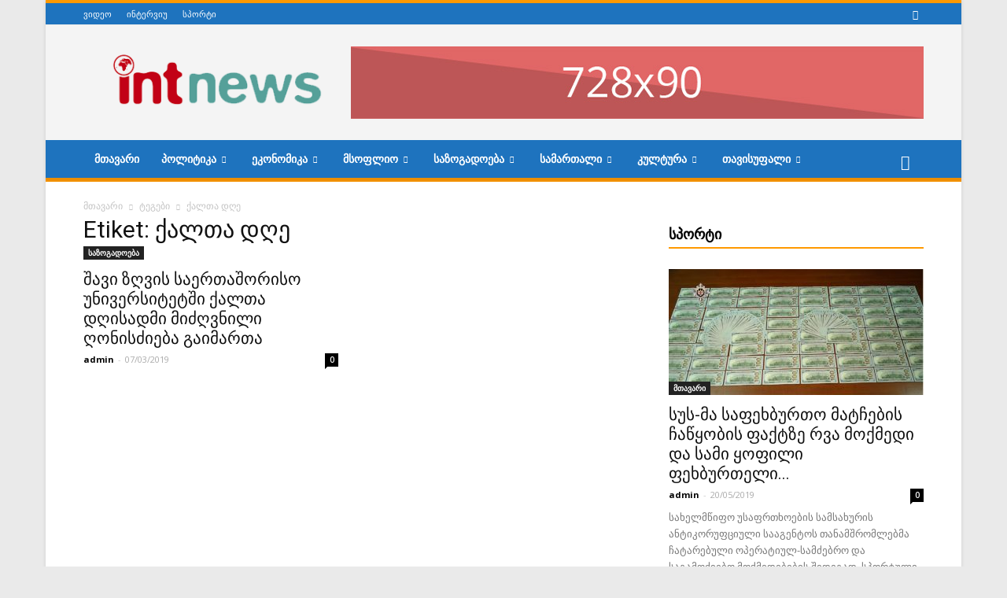

--- FILE ---
content_type: text/html; charset=UTF-8
request_url: https://internetnews.ge/tag/%E1%83%A5%E1%83%90%E1%83%9A%E1%83%97%E1%83%90-%E1%83%93%E1%83%A6%E1%83%94/
body_size: 36529
content:
<!doctype html >
<!--[if IE 8]>    <html class="ie8" lang="en"> <![endif]-->
<!--[if IE 9]>    <html class="ie9" lang="en"> <![endif]-->
<!--[if gt IE 8]><!--> <html lang="tr"> <!--<![endif]-->
<head>
    <title>ქალთა დღე | ინტერნეტნიუსი</title>
    <meta charset="UTF-8" />
    <meta name="viewport" content="width=device-width, initial-scale=1.0">
    <link rel="pingback" href="https://internetnews.ge/xmlrpc.php" />
    <meta name='robots' content='max-image-preview:large' />
	<style>img:is([sizes="auto" i], [sizes^="auto," i]) { contain-intrinsic-size: 3000px 1500px }</style>
	<link rel="icon" type="image/png" href="http://internetnews.ge/wp-content/uploads/2016/12/in-logo.png"><link rel='dns-prefetch' href='//fonts.googleapis.com' />
<link rel="alternate" type="application/rss+xml" title="ინტერნეტნიუსი &raquo; akışı" href="https://internetnews.ge/feed/" />
<link rel="alternate" type="application/rss+xml" title="ინტერნეტნიუსი &raquo; ქალთა დღე etiket akışı" href="https://internetnews.ge/tag/%e1%83%a5%e1%83%90%e1%83%9a%e1%83%97%e1%83%90-%e1%83%93%e1%83%a6%e1%83%94/feed/" />
<script type="text/javascript">
/* <![CDATA[ */
window._wpemojiSettings = {"baseUrl":"https:\/\/s.w.org\/images\/core\/emoji\/15.0.3\/72x72\/","ext":".png","svgUrl":"https:\/\/s.w.org\/images\/core\/emoji\/15.0.3\/svg\/","svgExt":".svg","source":{"concatemoji":"https:\/\/internetnews.ge\/wp-includes\/js\/wp-emoji-release.min.js?ver=6.7.4"}};
/*! This file is auto-generated */
!function(i,n){var o,s,e;function c(e){try{var t={supportTests:e,timestamp:(new Date).valueOf()};sessionStorage.setItem(o,JSON.stringify(t))}catch(e){}}function p(e,t,n){e.clearRect(0,0,e.canvas.width,e.canvas.height),e.fillText(t,0,0);var t=new Uint32Array(e.getImageData(0,0,e.canvas.width,e.canvas.height).data),r=(e.clearRect(0,0,e.canvas.width,e.canvas.height),e.fillText(n,0,0),new Uint32Array(e.getImageData(0,0,e.canvas.width,e.canvas.height).data));return t.every(function(e,t){return e===r[t]})}function u(e,t,n){switch(t){case"flag":return n(e,"\ud83c\udff3\ufe0f\u200d\u26a7\ufe0f","\ud83c\udff3\ufe0f\u200b\u26a7\ufe0f")?!1:!n(e,"\ud83c\uddfa\ud83c\uddf3","\ud83c\uddfa\u200b\ud83c\uddf3")&&!n(e,"\ud83c\udff4\udb40\udc67\udb40\udc62\udb40\udc65\udb40\udc6e\udb40\udc67\udb40\udc7f","\ud83c\udff4\u200b\udb40\udc67\u200b\udb40\udc62\u200b\udb40\udc65\u200b\udb40\udc6e\u200b\udb40\udc67\u200b\udb40\udc7f");case"emoji":return!n(e,"\ud83d\udc26\u200d\u2b1b","\ud83d\udc26\u200b\u2b1b")}return!1}function f(e,t,n){var r="undefined"!=typeof WorkerGlobalScope&&self instanceof WorkerGlobalScope?new OffscreenCanvas(300,150):i.createElement("canvas"),a=r.getContext("2d",{willReadFrequently:!0}),o=(a.textBaseline="top",a.font="600 32px Arial",{});return e.forEach(function(e){o[e]=t(a,e,n)}),o}function t(e){var t=i.createElement("script");t.src=e,t.defer=!0,i.head.appendChild(t)}"undefined"!=typeof Promise&&(o="wpEmojiSettingsSupports",s=["flag","emoji"],n.supports={everything:!0,everythingExceptFlag:!0},e=new Promise(function(e){i.addEventListener("DOMContentLoaded",e,{once:!0})}),new Promise(function(t){var n=function(){try{var e=JSON.parse(sessionStorage.getItem(o));if("object"==typeof e&&"number"==typeof e.timestamp&&(new Date).valueOf()<e.timestamp+604800&&"object"==typeof e.supportTests)return e.supportTests}catch(e){}return null}();if(!n){if("undefined"!=typeof Worker&&"undefined"!=typeof OffscreenCanvas&&"undefined"!=typeof URL&&URL.createObjectURL&&"undefined"!=typeof Blob)try{var e="postMessage("+f.toString()+"("+[JSON.stringify(s),u.toString(),p.toString()].join(",")+"));",r=new Blob([e],{type:"text/javascript"}),a=new Worker(URL.createObjectURL(r),{name:"wpTestEmojiSupports"});return void(a.onmessage=function(e){c(n=e.data),a.terminate(),t(n)})}catch(e){}c(n=f(s,u,p))}t(n)}).then(function(e){for(var t in e)n.supports[t]=e[t],n.supports.everything=n.supports.everything&&n.supports[t],"flag"!==t&&(n.supports.everythingExceptFlag=n.supports.everythingExceptFlag&&n.supports[t]);n.supports.everythingExceptFlag=n.supports.everythingExceptFlag&&!n.supports.flag,n.DOMReady=!1,n.readyCallback=function(){n.DOMReady=!0}}).then(function(){return e}).then(function(){var e;n.supports.everything||(n.readyCallback(),(e=n.source||{}).concatemoji?t(e.concatemoji):e.wpemoji&&e.twemoji&&(t(e.twemoji),t(e.wpemoji)))}))}((window,document),window._wpemojiSettings);
/* ]]> */
</script>
<link rel='stylesheet' id='bunyad-shortcodes-css' href='https://internetnews.ge/wp-content/plugins/bunyad-shortcodes/css/shortcodes.css?ver=6.7.4' type='text/css' media='all' />
<style id='wp-emoji-styles-inline-css' type='text/css'>

	img.wp-smiley, img.emoji {
		display: inline !important;
		border: none !important;
		box-shadow: none !important;
		height: 1em !important;
		width: 1em !important;
		margin: 0 0.07em !important;
		vertical-align: -0.1em !important;
		background: none !important;
		padding: 0 !important;
	}
</style>
<link rel='stylesheet' id='wp-block-library-css' href='https://internetnews.ge/wp-includes/css/dist/block-library/style.min.css?ver=6.7.4' type='text/css' media='all' />
<style id='classic-theme-styles-inline-css' type='text/css'>
/*! This file is auto-generated */
.wp-block-button__link{color:#fff;background-color:#32373c;border-radius:9999px;box-shadow:none;text-decoration:none;padding:calc(.667em + 2px) calc(1.333em + 2px);font-size:1.125em}.wp-block-file__button{background:#32373c;color:#fff;text-decoration:none}
</style>
<style id='global-styles-inline-css' type='text/css'>
:root{--wp--preset--aspect-ratio--square: 1;--wp--preset--aspect-ratio--4-3: 4/3;--wp--preset--aspect-ratio--3-4: 3/4;--wp--preset--aspect-ratio--3-2: 3/2;--wp--preset--aspect-ratio--2-3: 2/3;--wp--preset--aspect-ratio--16-9: 16/9;--wp--preset--aspect-ratio--9-16: 9/16;--wp--preset--color--black: #000000;--wp--preset--color--cyan-bluish-gray: #abb8c3;--wp--preset--color--white: #ffffff;--wp--preset--color--pale-pink: #f78da7;--wp--preset--color--vivid-red: #cf2e2e;--wp--preset--color--luminous-vivid-orange: #ff6900;--wp--preset--color--luminous-vivid-amber: #fcb900;--wp--preset--color--light-green-cyan: #7bdcb5;--wp--preset--color--vivid-green-cyan: #00d084;--wp--preset--color--pale-cyan-blue: #8ed1fc;--wp--preset--color--vivid-cyan-blue: #0693e3;--wp--preset--color--vivid-purple: #9b51e0;--wp--preset--gradient--vivid-cyan-blue-to-vivid-purple: linear-gradient(135deg,rgba(6,147,227,1) 0%,rgb(155,81,224) 100%);--wp--preset--gradient--light-green-cyan-to-vivid-green-cyan: linear-gradient(135deg,rgb(122,220,180) 0%,rgb(0,208,130) 100%);--wp--preset--gradient--luminous-vivid-amber-to-luminous-vivid-orange: linear-gradient(135deg,rgba(252,185,0,1) 0%,rgba(255,105,0,1) 100%);--wp--preset--gradient--luminous-vivid-orange-to-vivid-red: linear-gradient(135deg,rgba(255,105,0,1) 0%,rgb(207,46,46) 100%);--wp--preset--gradient--very-light-gray-to-cyan-bluish-gray: linear-gradient(135deg,rgb(238,238,238) 0%,rgb(169,184,195) 100%);--wp--preset--gradient--cool-to-warm-spectrum: linear-gradient(135deg,rgb(74,234,220) 0%,rgb(151,120,209) 20%,rgb(207,42,186) 40%,rgb(238,44,130) 60%,rgb(251,105,98) 80%,rgb(254,248,76) 100%);--wp--preset--gradient--blush-light-purple: linear-gradient(135deg,rgb(255,206,236) 0%,rgb(152,150,240) 100%);--wp--preset--gradient--blush-bordeaux: linear-gradient(135deg,rgb(254,205,165) 0%,rgb(254,45,45) 50%,rgb(107,0,62) 100%);--wp--preset--gradient--luminous-dusk: linear-gradient(135deg,rgb(255,203,112) 0%,rgb(199,81,192) 50%,rgb(65,88,208) 100%);--wp--preset--gradient--pale-ocean: linear-gradient(135deg,rgb(255,245,203) 0%,rgb(182,227,212) 50%,rgb(51,167,181) 100%);--wp--preset--gradient--electric-grass: linear-gradient(135deg,rgb(202,248,128) 0%,rgb(113,206,126) 100%);--wp--preset--gradient--midnight: linear-gradient(135deg,rgb(2,3,129) 0%,rgb(40,116,252) 100%);--wp--preset--font-size--small: 13px;--wp--preset--font-size--medium: 20px;--wp--preset--font-size--large: 36px;--wp--preset--font-size--x-large: 42px;--wp--preset--spacing--20: 0.44rem;--wp--preset--spacing--30: 0.67rem;--wp--preset--spacing--40: 1rem;--wp--preset--spacing--50: 1.5rem;--wp--preset--spacing--60: 2.25rem;--wp--preset--spacing--70: 3.38rem;--wp--preset--spacing--80: 5.06rem;--wp--preset--shadow--natural: 6px 6px 9px rgba(0, 0, 0, 0.2);--wp--preset--shadow--deep: 12px 12px 50px rgba(0, 0, 0, 0.4);--wp--preset--shadow--sharp: 6px 6px 0px rgba(0, 0, 0, 0.2);--wp--preset--shadow--outlined: 6px 6px 0px -3px rgba(255, 255, 255, 1), 6px 6px rgba(0, 0, 0, 1);--wp--preset--shadow--crisp: 6px 6px 0px rgba(0, 0, 0, 1);}:where(.is-layout-flex){gap: 0.5em;}:where(.is-layout-grid){gap: 0.5em;}body .is-layout-flex{display: flex;}.is-layout-flex{flex-wrap: wrap;align-items: center;}.is-layout-flex > :is(*, div){margin: 0;}body .is-layout-grid{display: grid;}.is-layout-grid > :is(*, div){margin: 0;}:where(.wp-block-columns.is-layout-flex){gap: 2em;}:where(.wp-block-columns.is-layout-grid){gap: 2em;}:where(.wp-block-post-template.is-layout-flex){gap: 1.25em;}:where(.wp-block-post-template.is-layout-grid){gap: 1.25em;}.has-black-color{color: var(--wp--preset--color--black) !important;}.has-cyan-bluish-gray-color{color: var(--wp--preset--color--cyan-bluish-gray) !important;}.has-white-color{color: var(--wp--preset--color--white) !important;}.has-pale-pink-color{color: var(--wp--preset--color--pale-pink) !important;}.has-vivid-red-color{color: var(--wp--preset--color--vivid-red) !important;}.has-luminous-vivid-orange-color{color: var(--wp--preset--color--luminous-vivid-orange) !important;}.has-luminous-vivid-amber-color{color: var(--wp--preset--color--luminous-vivid-amber) !important;}.has-light-green-cyan-color{color: var(--wp--preset--color--light-green-cyan) !important;}.has-vivid-green-cyan-color{color: var(--wp--preset--color--vivid-green-cyan) !important;}.has-pale-cyan-blue-color{color: var(--wp--preset--color--pale-cyan-blue) !important;}.has-vivid-cyan-blue-color{color: var(--wp--preset--color--vivid-cyan-blue) !important;}.has-vivid-purple-color{color: var(--wp--preset--color--vivid-purple) !important;}.has-black-background-color{background-color: var(--wp--preset--color--black) !important;}.has-cyan-bluish-gray-background-color{background-color: var(--wp--preset--color--cyan-bluish-gray) !important;}.has-white-background-color{background-color: var(--wp--preset--color--white) !important;}.has-pale-pink-background-color{background-color: var(--wp--preset--color--pale-pink) !important;}.has-vivid-red-background-color{background-color: var(--wp--preset--color--vivid-red) !important;}.has-luminous-vivid-orange-background-color{background-color: var(--wp--preset--color--luminous-vivid-orange) !important;}.has-luminous-vivid-amber-background-color{background-color: var(--wp--preset--color--luminous-vivid-amber) !important;}.has-light-green-cyan-background-color{background-color: var(--wp--preset--color--light-green-cyan) !important;}.has-vivid-green-cyan-background-color{background-color: var(--wp--preset--color--vivid-green-cyan) !important;}.has-pale-cyan-blue-background-color{background-color: var(--wp--preset--color--pale-cyan-blue) !important;}.has-vivid-cyan-blue-background-color{background-color: var(--wp--preset--color--vivid-cyan-blue) !important;}.has-vivid-purple-background-color{background-color: var(--wp--preset--color--vivid-purple) !important;}.has-black-border-color{border-color: var(--wp--preset--color--black) !important;}.has-cyan-bluish-gray-border-color{border-color: var(--wp--preset--color--cyan-bluish-gray) !important;}.has-white-border-color{border-color: var(--wp--preset--color--white) !important;}.has-pale-pink-border-color{border-color: var(--wp--preset--color--pale-pink) !important;}.has-vivid-red-border-color{border-color: var(--wp--preset--color--vivid-red) !important;}.has-luminous-vivid-orange-border-color{border-color: var(--wp--preset--color--luminous-vivid-orange) !important;}.has-luminous-vivid-amber-border-color{border-color: var(--wp--preset--color--luminous-vivid-amber) !important;}.has-light-green-cyan-border-color{border-color: var(--wp--preset--color--light-green-cyan) !important;}.has-vivid-green-cyan-border-color{border-color: var(--wp--preset--color--vivid-green-cyan) !important;}.has-pale-cyan-blue-border-color{border-color: var(--wp--preset--color--pale-cyan-blue) !important;}.has-vivid-cyan-blue-border-color{border-color: var(--wp--preset--color--vivid-cyan-blue) !important;}.has-vivid-purple-border-color{border-color: var(--wp--preset--color--vivid-purple) !important;}.has-vivid-cyan-blue-to-vivid-purple-gradient-background{background: var(--wp--preset--gradient--vivid-cyan-blue-to-vivid-purple) !important;}.has-light-green-cyan-to-vivid-green-cyan-gradient-background{background: var(--wp--preset--gradient--light-green-cyan-to-vivid-green-cyan) !important;}.has-luminous-vivid-amber-to-luminous-vivid-orange-gradient-background{background: var(--wp--preset--gradient--luminous-vivid-amber-to-luminous-vivid-orange) !important;}.has-luminous-vivid-orange-to-vivid-red-gradient-background{background: var(--wp--preset--gradient--luminous-vivid-orange-to-vivid-red) !important;}.has-very-light-gray-to-cyan-bluish-gray-gradient-background{background: var(--wp--preset--gradient--very-light-gray-to-cyan-bluish-gray) !important;}.has-cool-to-warm-spectrum-gradient-background{background: var(--wp--preset--gradient--cool-to-warm-spectrum) !important;}.has-blush-light-purple-gradient-background{background: var(--wp--preset--gradient--blush-light-purple) !important;}.has-blush-bordeaux-gradient-background{background: var(--wp--preset--gradient--blush-bordeaux) !important;}.has-luminous-dusk-gradient-background{background: var(--wp--preset--gradient--luminous-dusk) !important;}.has-pale-ocean-gradient-background{background: var(--wp--preset--gradient--pale-ocean) !important;}.has-electric-grass-gradient-background{background: var(--wp--preset--gradient--electric-grass) !important;}.has-midnight-gradient-background{background: var(--wp--preset--gradient--midnight) !important;}.has-small-font-size{font-size: var(--wp--preset--font-size--small) !important;}.has-medium-font-size{font-size: var(--wp--preset--font-size--medium) !important;}.has-large-font-size{font-size: var(--wp--preset--font-size--large) !important;}.has-x-large-font-size{font-size: var(--wp--preset--font-size--x-large) !important;}
:where(.wp-block-post-template.is-layout-flex){gap: 1.25em;}:where(.wp-block-post-template.is-layout-grid){gap: 1.25em;}
:where(.wp-block-columns.is-layout-flex){gap: 2em;}:where(.wp-block-columns.is-layout-grid){gap: 2em;}
:root :where(.wp-block-pullquote){font-size: 1.5em;line-height: 1.6;}
</style>
<link rel='stylesheet' id='google_font_open_sans-css' href='https://fonts.googleapis.com/css?family=Open+Sans%3A300italic%2C400italic%2C600italic%2C400%2C600%2C700&#038;ver=6.7.4' type='text/css' media='all' />
<link rel='stylesheet' id='google_font_roboto-css' href='https://fonts.googleapis.com/css?family=Roboto%3A500%2C400italic%2C700%2C900%2C500italic%2C400%2C300&#038;ver=6.7.4' type='text/css' media='all' />
<link rel='stylesheet' id='google-fonts-style-css' href='https://fonts.googleapis.com/css?family=Nova+Cut%3A400%2C700&#038;ver=6.7.4' type='text/css' media='all' />
<link rel='stylesheet' id='js_composer_front-css' href='https://internetnews.ge/wp-content/plugins/js_composer/assets/css/js_composer.min.css?ver=5.0.1' type='text/css' media='all' />
<link rel='stylesheet' id='td-theme-css' href='https://internetnews.ge/wp-content/themes/Newspaper/style.css?ver=7.6' type='text/css' media='all' />
<link rel='stylesheet' id='td-theme-demo-style-css' href='https://internetnews.ge/wp-content/themes/Newspaper/includes/demos/magazine/demo_style.css?ver=7.6' type='text/css' media='all' />
<script type="text/javascript" src="https://internetnews.ge/wp-includes/js/jquery/jquery.min.js?ver=3.7.1" id="jquery-core-js"></script>
<script type="text/javascript" src="https://internetnews.ge/wp-includes/js/jquery/jquery-migrate.min.js?ver=3.4.1" id="jquery-migrate-js"></script>
<link rel="https://api.w.org/" href="https://internetnews.ge/wp-json/" /><link rel="alternate" title="JSON" type="application/json" href="https://internetnews.ge/wp-json/wp/v2/tags/313" /><link rel="EditURI" type="application/rsd+xml" title="RSD" href="https://internetnews.ge/xmlrpc.php?rsd" />
<meta name="generator" content="WordPress 6.7.4" />
<!--[if lt IE 9]><script src="https://html5shim.googlecode.com/svn/trunk/html5.js"></script><![endif]-->
    <meta name="generator" content="Powered by Visual Composer - drag and drop page builder for WordPress."/>
<!--[if lte IE 9]><link rel="stylesheet" type="text/css" href="https://internetnews.ge/wp-content/plugins/js_composer/assets/css/vc_lte_ie9.min.css" media="screen"><![endif]-->
<!-- JS generated by theme -->

<script>
    
    

	    var tdBlocksArray = []; //here we store all the items for the current page

	    //td_block class - each ajax block uses a object of this class for requests
	    function tdBlock() {
		    this.id = '';
		    this.block_type = 1; //block type id (1-234 etc)
		    this.atts = '';
		    this.td_column_number = '';
		    this.td_current_page = 1; //
		    this.post_count = 0; //from wp
		    this.found_posts = 0; //from wp
		    this.max_num_pages = 0; //from wp
		    this.td_filter_value = ''; //current live filter value
		    this.is_ajax_running = false;
		    this.td_user_action = ''; // load more or infinite loader (used by the animation)
		    this.header_color = '';
		    this.ajax_pagination_infinite_stop = ''; //show load more at page x
	    }


        // td_js_generator - mini detector
        (function(){
            var htmlTag = document.getElementsByTagName("html")[0];

            if ( navigator.userAgent.indexOf("MSIE 10.0") > -1 ) {
                htmlTag.className += ' ie10';
            }

            if ( !!navigator.userAgent.match(/Trident.*rv\:11\./) ) {
                htmlTag.className += ' ie11';
            }

            if ( /(iPad|iPhone|iPod)/g.test(navigator.userAgent) ) {
                htmlTag.className += ' td-md-is-ios';
            }

            var user_agent = navigator.userAgent.toLowerCase();
            if ( user_agent.indexOf("android") > -1 ) {
                htmlTag.className += ' td-md-is-android';
            }

            if ( -1 !== navigator.userAgent.indexOf('Mac OS X')  ) {
                htmlTag.className += ' td-md-is-os-x';
            }

            if ( /chrom(e|ium)/.test(navigator.userAgent.toLowerCase()) ) {
               htmlTag.className += ' td-md-is-chrome';
            }

            if ( -1 !== navigator.userAgent.indexOf('Firefox') ) {
                htmlTag.className += ' td-md-is-firefox';
            }

            if ( -1 !== navigator.userAgent.indexOf('Safari') && -1 === navigator.userAgent.indexOf('Chrome') ) {
                htmlTag.className += ' td-md-is-safari';
            }

            if( -1 !== navigator.userAgent.indexOf('IEMobile') ){
                htmlTag.className += ' td-md-is-iemobile';
            }

        })();




        var tdLocalCache = {};

        ( function () {
            "use strict";

            tdLocalCache = {
                data: {},
                remove: function (resource_id) {
                    delete tdLocalCache.data[resource_id];
                },
                exist: function (resource_id) {
                    return tdLocalCache.data.hasOwnProperty(resource_id) && tdLocalCache.data[resource_id] !== null;
                },
                get: function (resource_id) {
                    return tdLocalCache.data[resource_id];
                },
                set: function (resource_id, cachedData) {
                    tdLocalCache.remove(resource_id);
                    tdLocalCache.data[resource_id] = cachedData;
                }
            };
        })();

    
    
var td_viewport_interval_list=[{"limitBottom":767,"sidebarWidth":228},{"limitBottom":1018,"sidebarWidth":300},{"limitBottom":1140,"sidebarWidth":324}];
var td_animation_stack_effect="type0";
var tds_animation_stack=true;
var td_animation_stack_specific_selectors=".entry-thumb, img";
var td_animation_stack_general_selectors=".td-animation-stack img, .post img";
var tds_general_modal_image="yes";
var td_ajax_url="https:\/\/internetnews.ge\/wp-admin\/admin-ajax.php?td_theme_name=Newspaper&v=7.6";
var td_get_template_directory_uri="https:\/\/internetnews.ge\/wp-content\/themes\/Newspaper";
var tds_snap_menu="smart_snap_always";
var tds_logo_on_sticky="show";
var tds_header_style="";
var td_please_wait="\u10d2\u10d7\u10ee\u10dd\u10d5\u10d7, \u10d3\u10d0\u10d4\u10da\u10dd\u10d3\u10dd\u10d7...";
var td_email_user_pass_incorrect="Kullan\u0131c\u0131 ad\u0131 veya \u015fifre yanl\u0131\u015f!";
var td_email_user_incorrect="Email veya kullan\u0131c\u0131 ad\u0131 yanl\u0131\u015f!";
var td_email_incorrect="Email yanl\u0131\u015f!";
var tds_more_articles_on_post_enable="show";
var tds_more_articles_on_post_time_to_wait="";
var tds_more_articles_on_post_pages_distance_from_top=0;
var tds_theme_color_site_wide="#ff9900";
var tds_smart_sidebar="enabled";
var tdThemeName="Newspaper";
var td_magnific_popup_translation_tPrev="\u00d6nceki (Sol ok tu\u015fu)";
var td_magnific_popup_translation_tNext="Sonraki (Sa\u011f ok tu\u015fu)";
var td_magnific_popup_translation_tCounter="%curr% \/ %total%";
var td_magnific_popup_translation_ajax_tError="%url% linkindeki i\u00e7erik y\u00fcklenemedi.";
var td_magnific_popup_translation_image_tError="%curr% nolu imaj y\u00fcklenemedi.";
var td_ad_background_click_link="";
var td_ad_background_click_target="";
</script>


<!-- Header style compiled by theme -->

<style>
    

body {
	background-color:#eaeaea;
}
.td-header-wrap .black-menu .sf-menu > .current-menu-item > a,
    .td-header-wrap .black-menu .sf-menu > .current-menu-ancestor > a,
    .td-header-wrap .black-menu .sf-menu > .current-category-ancestor > a,
    .td-header-wrap .black-menu .sf-menu > li > a:hover,
    .td-header-wrap .black-menu .sf-menu > .sfHover > a,
    .td-header-style-12 .td-header-menu-wrap-full,
    .sf-menu > .current-menu-item > a:after,
    .sf-menu > .current-menu-ancestor > a:after,
    .sf-menu > .current-category-ancestor > a:after,
    .sf-menu > li:hover > a:after,
    .sf-menu > .sfHover > a:after,
    .sf-menu ul .td-menu-item > a:hover,
    .sf-menu ul .sfHover > a,
    .sf-menu ul .current-menu-ancestor > a,
    .sf-menu ul .current-category-ancestor > a,
    .sf-menu ul .current-menu-item > a,
    .td-header-style-12 .td-affix,
    .header-search-wrap .td-drop-down-search:after,
    .header-search-wrap .td-drop-down-search .btn:hover,
    input[type=submit]:hover,
    .td-read-more a,
    .td-post-category:hover,
    .td-grid-style-1.td-hover-1 .td-big-grid-post:hover .td-post-category,
    .td-grid-style-5.td-hover-1 .td-big-grid-post:hover .td-post-category,
    .td_top_authors .td-active .td-author-post-count,
    .td_top_authors .td-active .td-author-comments-count,
    .td_top_authors .td_mod_wrap:hover .td-author-post-count,
    .td_top_authors .td_mod_wrap:hover .td-author-comments-count,
    .td-404-sub-sub-title a:hover,
    .td-search-form-widget .wpb_button:hover,
    .td-rating-bar-wrap div,
    .td_category_template_3 .td-current-sub-category,
    .dropcap,
    .td_wrapper_video_playlist .td_video_controls_playlist_wrapper,
    .wpb_default,
    .wpb_default:hover,
    .td-left-smart-list:hover,
    .td-right-smart-list:hover,
    .woocommerce-checkout .woocommerce input.button:hover,
    .woocommerce-page .woocommerce a.button:hover,
    .woocommerce-account div.woocommerce .button:hover,
    #bbpress-forums button:hover,
    .bbp_widget_login .button:hover,
    .td-footer-wrapper .td-post-category,
    .td-footer-wrapper .widget_product_search input[type="submit"]:hover,
    .woocommerce .product a.button:hover,
    .woocommerce .product #respond input#submit:hover,
    .woocommerce .checkout input#place_order:hover,
    .woocommerce .woocommerce.widget .button:hover,
    .single-product .product .summary .cart .button:hover,
    .woocommerce-cart .woocommerce table.cart .button:hover,
    .woocommerce-cart .woocommerce .shipping-calculator-form .button:hover,
    .td-next-prev-wrap a:hover,
    .td-load-more-wrap a:hover,
    .td-post-small-box a:hover,
    .page-nav .current,
    .page-nav:first-child > div,
    .td_category_template_8 .td-category-header .td-category a.td-current-sub-category,
    .td_category_template_4 .td-category-siblings .td-category a:hover,
    #bbpress-forums .bbp-pagination .current,
    #bbpress-forums #bbp-single-user-details #bbp-user-navigation li.current a,
    .td-theme-slider:hover .slide-meta-cat a,
    a.vc_btn-black:hover,
    .td-trending-now-wrapper:hover .td-trending-now-title,
    .td-scroll-up,
    .td-smart-list-button:hover,
    .td-weather-information:before,
    .td-weather-week:before,
    .td_block_exchange .td-exchange-header:before,
    .td_block_big_grid_9.td-grid-style-1 .td-post-category,
    .td_block_big_grid_9.td-grid-style-5 .td-post-category,
    .td-grid-style-6.td-hover-1 .td-module-thumb:after {
        background-color: #ff9900;
    }

    .woocommerce .woocommerce-message .button:hover,
    .woocommerce .woocommerce-error .button:hover,
    .woocommerce .woocommerce-info .button:hover {
        background-color: #ff9900 !important;
    }

    .woocommerce .product .onsale,
    .woocommerce.widget .ui-slider .ui-slider-handle {
        background: none #ff9900;
    }

    .woocommerce.widget.widget_layered_nav_filters ul li a {
        background: none repeat scroll 0 0 #ff9900 !important;
    }

    a,
    cite a:hover,
    .td_mega_menu_sub_cats .cur-sub-cat,
    .td-mega-span h3 a:hover,
    .td_mod_mega_menu:hover .entry-title a,
    .header-search-wrap .result-msg a:hover,
    .top-header-menu li a:hover,
    .top-header-menu .current-menu-item > a,
    .top-header-menu .current-menu-ancestor > a,
    .top-header-menu .current-category-ancestor > a,
    .td-social-icon-wrap > a:hover,
    .td-header-sp-top-widget .td-social-icon-wrap a:hover,
    .td-page-content blockquote p,
    .td-post-content blockquote p,
    .mce-content-body blockquote p,
    .comment-content blockquote p,
    .wpb_text_column blockquote p,
    .td_block_text_with_title blockquote p,
    .td_module_wrap:hover .entry-title a,
    .td-subcat-filter .td-subcat-list a:hover,
    .td-subcat-filter .td-subcat-dropdown a:hover,
    .td_quote_on_blocks,
    .dropcap2,
    .dropcap3,
    .td_top_authors .td-active .td-authors-name a,
    .td_top_authors .td_mod_wrap:hover .td-authors-name a,
    .td-post-next-prev-content a:hover,
    .author-box-wrap .td-author-social a:hover,
    .td-author-name a:hover,
    .td-author-url a:hover,
    .td_mod_related_posts:hover h3 > a,
    .td-post-template-11 .td-related-title .td-related-left:hover,
    .td-post-template-11 .td-related-title .td-related-right:hover,
    .td-post-template-11 .td-related-title .td-cur-simple-item,
    .td-post-template-11 .td_block_related_posts .td-next-prev-wrap a:hover,
    .comment-reply-link:hover,
    .logged-in-as a:hover,
    #cancel-comment-reply-link:hover,
    .td-search-query,
    .td-category-header .td-pulldown-category-filter-link:hover,
    .td-category-siblings .td-subcat-dropdown a:hover,
    .td-category-siblings .td-subcat-dropdown a.td-current-sub-category,
    .widget a:hover,
    .widget_calendar tfoot a:hover,
    .woocommerce a.added_to_cart:hover,
    #bbpress-forums li.bbp-header .bbp-reply-content span a:hover,
    #bbpress-forums .bbp-forum-freshness a:hover,
    #bbpress-forums .bbp-topic-freshness a:hover,
    #bbpress-forums .bbp-forums-list li a:hover,
    #bbpress-forums .bbp-forum-title:hover,
    #bbpress-forums .bbp-topic-permalink:hover,
    #bbpress-forums .bbp-topic-started-by a:hover,
    #bbpress-forums .bbp-topic-started-in a:hover,
    #bbpress-forums .bbp-body .super-sticky li.bbp-topic-title .bbp-topic-permalink,
    #bbpress-forums .bbp-body .sticky li.bbp-topic-title .bbp-topic-permalink,
    .widget_display_replies .bbp-author-name,
    .widget_display_topics .bbp-author-name,
    .footer-text-wrap .footer-email-wrap a,
    .td-subfooter-menu li a:hover,
    .footer-social-wrap a:hover,
    a.vc_btn-black:hover,
    .td-smart-list-dropdown-wrap .td-smart-list-button:hover,
    .td_module_17 .td-read-more a:hover,
    .td_module_18 .td-read-more a:hover,
    .td_module_19 .td-post-author-name a:hover,
    .td-instagram-user a {
        color: #ff9900;
    }

    a.vc_btn-black.vc_btn_square_outlined:hover,
    a.vc_btn-black.vc_btn_outlined:hover,
    .td-mega-menu-page .wpb_content_element ul li a:hover {
        color: #ff9900 !important;
    }

    .td-next-prev-wrap a:hover,
    .td-load-more-wrap a:hover,
    .td-post-small-box a:hover,
    .page-nav .current,
    .page-nav:first-child > div,
    .td_category_template_8 .td-category-header .td-category a.td-current-sub-category,
    .td_category_template_4 .td-category-siblings .td-category a:hover,
    #bbpress-forums .bbp-pagination .current,
    .post .td_quote_box,
    .page .td_quote_box,
    a.vc_btn-black:hover {
        border-color: #ff9900;
    }

    .td_wrapper_video_playlist .td_video_currently_playing:after {
        border-color: #ff9900 !important;
    }

    .header-search-wrap .td-drop-down-search:before {
        border-color: transparent transparent #ff9900 transparent;
    }

    .block-title > span,
    .block-title > a,
    .block-title > label,
    .widgettitle,
    .widgettitle:after,
    .td-trending-now-title,
    .td-trending-now-wrapper:hover .td-trending-now-title,
    .wpb_tabs li.ui-tabs-active a,
    .wpb_tabs li:hover a,
    .vc_tta-container .vc_tta-color-grey.vc_tta-tabs-position-top.vc_tta-style-classic .vc_tta-tabs-container .vc_tta-tab.vc_active > a,
    .vc_tta-container .vc_tta-color-grey.vc_tta-tabs-position-top.vc_tta-style-classic .vc_tta-tabs-container .vc_tta-tab:hover > a,
    .td-related-title .td-cur-simple-item,
    .woocommerce .product .products h2,
    .td-subcat-filter .td-subcat-dropdown:hover .td-subcat-more {
    	background-color: #ff9900;
    }

    .woocommerce div.product .woocommerce-tabs ul.tabs li.active {
    	background-color: #ff9900 !important;
    }

    .block-title,
    .td-related-title,
    .wpb_tabs .wpb_tabs_nav,
    .vc_tta-container .vc_tta-color-grey.vc_tta-tabs-position-top.vc_tta-style-classic .vc_tta-tabs-container,
    .woocommerce div.product .woocommerce-tabs ul.tabs:before {
        border-color: #ff9900;
    }
    .td_block_wrap .td-subcat-item .td-cur-simple-item {
	    color: #ff9900;
	}


    
    .td-grid-style-4 .entry-title
    {
        background-color: rgba(255, 153, 0, 0.7);
    }

    
    .block-title > span,
    .block-title > span > a,
    .block-title > a,
    .block-title > label,
    .widgettitle,
    .widgettitle:after,
    .td-trending-now-title,
    .td-trending-now-wrapper:hover .td-trending-now-title,
    .wpb_tabs li.ui-tabs-active a,
    .wpb_tabs li:hover a,
    .vc_tta-container .vc_tta-color-grey.vc_tta-tabs-position-top.vc_tta-style-classic .vc_tta-tabs-container .vc_tta-tab.vc_active > a,
    .vc_tta-container .vc_tta-color-grey.vc_tta-tabs-position-top.vc_tta-style-classic .vc_tta-tabs-container .vc_tta-tab:hover > a,
    .td-related-title .td-cur-simple-item,
    .woocommerce .product .products h2,
    .td-subcat-filter .td-subcat-dropdown:hover .td-subcat-more,
    .td-weather-information:before,
    .td-weather-week:before,
    .td_block_exchange .td-exchange-header:before {
        background-color: #ff9900;
    }

    .woocommerce div.product .woocommerce-tabs ul.tabs li.active {
    	background-color: #ff9900 !important;
    }

    .block-title,
    .td-related-title,
    .wpb_tabs .wpb_tabs_nav,
    .vc_tta-container .vc_tta-color-grey.vc_tta-tabs-position-top.vc_tta-style-classic .vc_tta-tabs-container,
    .woocommerce div.product .woocommerce-tabs ul.tabs:before {
        border-color: #ff9900;
    }

    
    .block-title > span,
    .block-title > span > a,
    .widget_rss .block-title .rsswidget,
    .block-title > a,
    .widgettitle,
    .widgettitle > a,
    .td-trending-now-title,
    .wpb_tabs li.ui-tabs-active a,
    .wpb_tabs li:hover a,
    .vc_tta-container .vc_tta-color-grey.vc_tta-tabs-position-top.vc_tta-style-classic .vc_tta-tabs-container .vc_tta-tab.vc_active > a,
    .vc_tta-container .vc_tta-color-grey.vc_tta-tabs-position-top.vc_tta-style-classic .vc_tta-tabs-container .vc_tta-tab:hover > a,
    .td-related-title .td-cur-simple-item,
    .woocommerce div.product .woocommerce-tabs ul.tabs li.active,
    .woocommerce .product .products h2 {
    	color: #000000;
    }


    
    .td-header-wrap .td-header-top-menu-full,
    .td-header-wrap .top-header-menu .sub-menu {
        background-color: #1e73be;
    }
    .td-header-style-8 .td-header-top-menu-full {
        background-color: transparent;
    }
    .td-header-style-8 .td-header-top-menu-full .td-header-top-menu {
        background-color: #1e73be;
        padding-left: 15px;
        padding-right: 15px;
    }

    .td-header-wrap .td-header-top-menu-full .td-header-top-menu,
    .td-header-wrap .td-header-top-menu-full {
        border-bottom: none;
    }


    
    .td-header-top-menu,
    .td-header-top-menu a,
    .td-header-wrap .td-header-top-menu-full .td-header-top-menu,
    .td-header-wrap .td-header-top-menu-full a,
    .td-header-style-8 .td-header-top-menu,
    .td-header-style-8 .td-header-top-menu a {
        color: #ffffff;
    }

    
    .top-header-menu .current-menu-item > a,
    .top-header-menu .current-menu-ancestor > a,
    .top-header-menu .current-category-ancestor > a,
    .top-header-menu li a:hover {
        color: #ffffff;
    }

    
    .td-header-wrap .td-header-sp-top-widget .td-icon-font {
        color: #ffffff;
    }

    
    .td-header-wrap .td-header-sp-top-widget i.td-icon-font:hover {
        color: #330000;
    }


    
    .td-header-wrap .td-header-menu-wrap-full,
    .sf-menu > .current-menu-ancestor > a,
    .sf-menu > .current-category-ancestor > a,
    .td-header-menu-wrap.td-affix,
    .td-header-style-3 .td-header-main-menu,
    .td-header-style-3 .td-affix .td-header-main-menu,
    .td-header-style-4 .td-header-main-menu,
    .td-header-style-4 .td-affix .td-header-main-menu,
    .td-header-style-8 .td-header-menu-wrap.td-affix,
    .td-header-style-8 .td-header-top-menu-full {
		background-color: #1e73be;
    }


    .td-boxed-layout .td-header-style-3 .td-header-menu-wrap,
    .td-boxed-layout .td-header-style-4 .td-header-menu-wrap {
    	background-color: #1e73be !important;
    }


    @media (min-width: 1019px) {
        .td-header-style-1 .td-header-sp-recs,
        .td-header-style-1 .td-header-sp-logo {
            margin-bottom: 28px;
        }
    }

    @media (min-width: 768px) and (max-width: 1018px) {
        .td-header-style-1 .td-header-sp-recs,
        .td-header-style-1 .td-header-sp-logo {
            margin-bottom: 14px;
        }
    }

    .td-header-style-7 .td-header-top-menu {
        border-bottom: none;
    }


    
    .sf-menu ul .td-menu-item > a:hover,
    .sf-menu ul .sfHover > a,
    .sf-menu ul .current-menu-ancestor > a,
    .sf-menu ul .current-category-ancestor > a,
    .sf-menu ul .current-menu-item > a,
    .sf-menu > .current-menu-item > a:after,
    .sf-menu > .current-menu-ancestor > a:after,
    .sf-menu > .current-category-ancestor > a:after,
    .sf-menu > li:hover > a:after,
    .sf-menu > .sfHover > a:after,
    .td_block_mega_menu .td-next-prev-wrap a:hover,
    .td-mega-span .td-post-category:hover,
    .td-header-wrap .black-menu .sf-menu > li > a:hover,
    .td-header-wrap .black-menu .sf-menu > .current-menu-ancestor > a,
    .td-header-wrap .black-menu .sf-menu > .sfHover > a,
    .header-search-wrap .td-drop-down-search:after,
    .header-search-wrap .td-drop-down-search .btn:hover,
    .td-header-wrap .black-menu .sf-menu > .current-menu-item > a,
    .td-header-wrap .black-menu .sf-menu > .current-menu-ancestor > a,
    .td-header-wrap .black-menu .sf-menu > .current-category-ancestor > a {
        background-color: #ff9933;
    }


    .td_block_mega_menu .td-next-prev-wrap a:hover {
        border-color: #ff9933;
    }

    .header-search-wrap .td-drop-down-search:before {
        border-color: transparent transparent #ff9933 transparent;
    }

    .td_mega_menu_sub_cats .cur-sub-cat,
    .td_mod_mega_menu:hover .entry-title a {
        color: #ff9933;
    }


    
    .td-header-wrap .td-header-menu-wrap .sf-menu > li > a,
    .td-header-wrap .header-search-wrap .td-icon-search {
        color: #ffffff;
    }


    
    .td-menu-background:before,
    .td-search-background:before {
        background: rgba(221,51,51,0.85);
        background: -moz-linear-gradient(top, rgba(221,51,51,0.85) 0%, #330000 100%);
        background: -webkit-gradient(left top, left bottom, color-stop(0%, rgba(221,51,51,0.85)), color-stop(100%, #330000));
        background: -webkit-linear-gradient(top, rgba(221,51,51,0.85) 0%, #330000 100%);
        background: -o-linear-gradient(top, rgba(221,51,51,0.85) 0%, @mobileu_gradient_two_mob 100%);
        background: -ms-linear-gradient(top, rgba(221,51,51,0.85) 0%, #330000 100%);
        background: linear-gradient(to bottom, rgba(221,51,51,0.85) 0%, #330000 100%);
        filter: progid:DXImageTransform.Microsoft.gradient( startColorstr='rgba(221,51,51,0.85)', endColorstr='#330000', GradientType=0 );
    }

    
    .td-mobile-content .current-menu-item > a,
    .td-mobile-content .current-menu-ancestor > a,
    .td-mobile-content .current-category-ancestor > a,
    #td-mobile-nav .td-menu-login-section a:hover,
    #td-mobile-nav .td-register-section a:hover,
    #td-mobile-nav .td-menu-socials-wrap a:hover i,
    .td-search-close a:hover i {
        color: #e9ed6c;
    }

    
    .td-banner-wrap-full,
    .td-header-style-11 .td-logo-wrap-full {
        background-color: #f4f4f4;
    }

    .td-header-style-11 .td-logo-wrap-full {
        border-bottom: 0;
    }

    @media (min-width: 1019px) {
        .td-header-style-2 .td-header-sp-recs,
        .td-header-style-5 .td-a-rec-id-header > div,
        .td-header-style-5 .td-g-rec-id-header > .adsbygoogle,
        .td-header-style-6 .td-a-rec-id-header > div,
        .td-header-style-6 .td-g-rec-id-header > .adsbygoogle,
        .td-header-style-7 .td-a-rec-id-header > div,
        .td-header-style-7 .td-g-rec-id-header > .adsbygoogle,
        .td-header-style-8 .td-a-rec-id-header > div,
        .td-header-style-8 .td-g-rec-id-header > .adsbygoogle,
        .td-header-style-12 .td-a-rec-id-header > div,
        .td-header-style-12 .td-g-rec-id-header > .adsbygoogle {
            margin-bottom: 24px !important;
        }
    }

    @media (min-width: 768px) and (max-width: 1018px) {
        .td-header-style-2 .td-header-sp-recs,
        .td-header-style-5 .td-a-rec-id-header > div,
        .td-header-style-5 .td-g-rec-id-header > .adsbygoogle,
        .td-header-style-6 .td-a-rec-id-header > div,
        .td-header-style-6 .td-g-rec-id-header > .adsbygoogle,
        .td-header-style-7 .td-a-rec-id-header > div,
        .td-header-style-7 .td-g-rec-id-header > .adsbygoogle,
        .td-header-style-8 .td-a-rec-id-header > div,
        .td-header-style-8 .td-g-rec-id-header > .adsbygoogle,
        .td-header-style-12 .td-a-rec-id-header > div,
        .td-header-style-12 .td-g-rec-id-header > .adsbygoogle {
            margin-bottom: 14px !important;
        }
    }

     
    .td-footer-wrapper {
        background-color: #898989;
    }

    
    .td-sub-footer-container {
        background-color: #1e73be;
    }

    
    .td-sub-footer-container,
    .td-subfooter-menu li a {
        color: #ffffff;
    }

    
    .td-subfooter-menu li a:hover {
        color: #ffffff;
    }


    
    .td-footer-wrapper::before {
        background-size: 100% auto;
    }

    
    .td-footer-wrapper::before {
        opacity: 0.6;
    }



    
    .top-header-menu > li > a,
    .td-weather-top-widget .td-weather-now .td-big-degrees,
    .td-weather-top-widget .td-weather-header .td-weather-city,
    .td-header-sp-top-menu .td_data_time {
        line-height:27px;
	
    }
    
    ul.sf-menu > .td-menu-item > a {
        font-family:"Nova Cut";
	font-size:14px;
	
    }
    
    .block-title > span,
    .block-title > a,
    .widgettitle,
    .td-trending-now-title,
    .wpb_tabs li a,
    .vc_tta-container .vc_tta-color-grey.vc_tta-tabs-position-top.vc_tta-style-classic .vc_tta-tabs-container .vc_tta-tab > a,
    .td-related-title a,
    .woocommerce div.product .woocommerce-tabs ul.tabs li a,
    .woocommerce .product .products h2 {
        font-size:18px;
	font-weight:bold;
	text-transform:uppercase;
	
    }
    
    .top-header-menu > li,
    .td-header-sp-top-menu,
    #td-outer-wrap .td-header-sp-top-widget {
        line-height: 27px;
    }



/* Style generated by theme for demo: magazine */

.td-magazine .td-header-style-1 .td-header-gradient::before,
		.td-magazine .td-header-style-1 .td-mega-span .td-post-category:hover,
		.td-magazine .td-header-style-1 .header-search-wrap .td-drop-down-search::after {
			background-color: #ff9900;
		}

		.td-magazine .td-header-style-1 .td_mod_mega_menu:hover .entry-title a,
		.td-magazine .td-header-style-1 .td_mega_menu_sub_cats .cur-sub-cat,
		.td-magazine .vc_tta-container .vc_tta-color-grey.vc_tta-tabs-position-top.vc_tta-style-classic .vc_tta-tabs-container .vc_tta-tab.vc_active > a,
		.td-magazine .vc_tta-container .vc_tta-color-grey.vc_tta-tabs-position-top.vc_tta-style-classic .vc_tta-tabs-container .vc_tta-tab:hover > a,
		.td-magazine .td-related-title .td-cur-simple-item {
			color: #ff9900;
		}

		.td-magazine .td-header-style-1 .header-search-wrap .td-drop-down-search::before {
			border-color: transparent transparent #ff9900;
		}

		.td-magazine .td-header-style-1 .td-header-top-menu-full {
			border-top-color: #ff9900;
		}
</style>

<noscript><style type="text/css"> .wpb_animate_when_almost_visible { opacity: 1; }</style></noscript>	<!-- Global site tag (gtag.js) - Google Analytics -->
<script async src="https://www.googletagmanager.com/gtag/js?id=UA-135000214-1"></script>
<script>
window.dataLayer = window.dataLayer || [];
function gtag(){dataLayer.push(arguments);}
gtag('js', new Date());

gtag('config', 'UA-135000214-1');
</script>
</head>

<body class="archive tag tag-313 td-magazine wpb-js-composer js-comp-ver-5.0.1 vc_responsive td-animation-stack-type0 td-boxed-layout" itemscope="itemscope" itemtype="https://schema.org/WebPage">

        <div class="td-scroll-up"><i class="td-icon-menu-up"></i></div>
    
    <div class="td-menu-background"></div>
<div id="td-mobile-nav">
    <div class="td-mobile-container">
        <!-- mobile menu top section -->
        <div class="td-menu-socials-wrap">
            <!-- socials -->
            <div class="td-menu-socials">
                
        <span class="td-social-icon-wrap">
            <a target="_blank" href="https://www.facebook.com/internetnewsge-499804513531586/?fref=ts" title="Facebook">
                <i class="td-icon-font td-icon-facebook"></i>
            </a>
        </span>            </div>
            <!-- close button -->
            <div class="td-mobile-close">
                <a href="#"><i class="td-icon-close-mobile"></i></a>
            </div>
        </div>

        <!-- login section -->
        
        <!-- menu section -->
        <div class="td-mobile-content">
            <div class="menu-menyu-container"><ul id="menu-menyu" class="td-mobile-main-menu"><li id="menu-item-23" class="menu-item menu-item-type-custom menu-item-object-custom menu-item-home menu-item-first menu-item-23"><a href="http://internetnews.ge/">მთავარი</a></li>
<li id="menu-item-515" class="menu-item menu-item-type-taxonomy menu-item-object-category menu-item-515"><a href="https://internetnews.ge/category/%e1%83%9e%e1%83%9d%e1%83%9a%e1%83%98%e1%83%a2%e1%83%98%e1%83%99%e1%83%90/">პოლიტიკა</a></li>
<li id="menu-item-8" class="menu-item menu-item-type-taxonomy menu-item-object-category menu-item-8"><a href="https://internetnews.ge/category/%e1%83%94%e1%83%99%e1%83%9d%e1%83%9c%e1%83%9d%e1%83%9b%e1%83%98%e1%83%99%e1%83%90/">ეკონომიკა</a></li>
<li id="menu-item-15" class="menu-item menu-item-type-taxonomy menu-item-object-category menu-item-15"><a href="https://internetnews.ge/category/%e1%83%9b%e1%83%a1%e1%83%9d%e1%83%a4%e1%83%9a%e1%83%98%e1%83%9d/">მსოფლიო</a></li>
<li id="menu-item-17" class="menu-item menu-item-type-taxonomy menu-item-object-category menu-item-17"><a href="https://internetnews.ge/category/%e1%83%a1%e1%83%90%e1%83%96%e1%83%9d%e1%83%92%e1%83%90%e1%83%93%e1%83%9d%e1%83%94%e1%83%91%e1%83%90/">საზოგადოება</a></li>
<li id="menu-item-19" class="menu-item menu-item-type-taxonomy menu-item-object-category menu-item-19"><a href="https://internetnews.ge/category/%e1%83%a1%e1%83%90%e1%83%9b%e1%83%90%e1%83%a0%e1%83%97%e1%83%90%e1%83%9a%e1%83%98/">სამართალი</a></li>
<li id="menu-item-13" class="menu-item menu-item-type-taxonomy menu-item-object-category menu-item-13"><a href="https://internetnews.ge/category/%e1%83%99%e1%83%a3%e1%83%9a%e1%83%a2%e1%83%a3%e1%83%a0%e1%83%90/">კულტურა</a></li>
<li id="menu-item-10" class="menu-item menu-item-type-taxonomy menu-item-object-category menu-item-has-children menu-item-10"><a href="https://internetnews.ge/category/%e1%83%97%e1%83%90%e1%83%95%e1%83%98%e1%83%a1%e1%83%a3%e1%83%a4%e1%83%90%e1%83%9a%e1%83%98/">თავისუფალი<i class="td-icon-menu-right td-element-after"></i></a>
<ul class="sub-menu">
	<li id="menu-item-22" class="menu-item menu-item-type-taxonomy menu-item-object-category menu-item-22"><a href="https://internetnews.ge/category/%e1%83%a2%e1%83%94%e1%83%a5%e1%83%9c%e1%83%9d%e1%83%9a%e1%83%9d%e1%83%92%e1%83%98%e1%83%90/">ტექნოლოგია</a></li>
	<li id="menu-item-18" class="menu-item menu-item-type-taxonomy menu-item-object-category menu-item-18"><a href="https://internetnews.ge/category/%e1%83%a1%e1%83%90%e1%83%98%e1%83%9c%e1%83%a2%e1%83%94%e1%83%a0%e1%83%94%e1%83%a1%e1%83%9d/">საინტერესო</a></li>
	<li id="menu-item-5498" class="menu-item menu-item-type-taxonomy menu-item-object-category menu-item-5498"><a href="https://internetnews.ge/category/%e1%83%9d%e1%83%af%e1%83%90%e1%83%ae%e1%83%98-%e1%83%af%e1%83%90%e1%83%9c%e1%83%9b%e1%83%a0%e1%83%97%e1%83%94%e1%83%9a%e1%83%9d%e1%83%91%e1%83%90/">ოჯახი &#8211; ჯანმრთელობა</a></li>
</ul>
</li>
</ul></div>        </div>
    </div>

    <!-- register/login section -->
    </div>    <div class="td-search-background"></div>
<div class="td-search-wrap-mob">
	<div class="td-drop-down-search" aria-labelledby="td-header-search-button">
		<form method="get" class="td-search-form" action="https://internetnews.ge/">
			<!-- close button -->
			<div class="td-search-close">
				<a href="#"><i class="td-icon-close-mobile"></i></a>
			</div>
			<div role="search" class="td-search-input">
				<span>ძიება</span>
				<input id="td-header-search-mob" type="text" value="" name="s" autocomplete="off" />
			</div>
		</form>
		<div id="td-aj-search-mob"></div>
	</div>
</div>    
    
    <div id="td-outer-wrap">
    
        <!--
Header style 1
-->

<div class="td-header-wrap td-header-style-1">

    <div class="td-header-top-menu-full">
        <div class="td-container td-header-row td-header-top-menu">
            
    <div class="top-bar-style-1">
        
<div class="td-header-sp-top-menu">


	<div class="menu-top-container"><ul id="menu-td-demo-top-menu" class="top-header-menu"><li id="menu-item-5495" class="menu-item menu-item-type-taxonomy menu-item-object-category menu-item-first td-menu-item td-normal-menu menu-item-5495"><a href="https://internetnews.ge/category/%e1%83%95%e1%83%98%e1%83%93%e1%83%94%e1%83%9d/">ვიდეო</a></li>
<li id="menu-item-5496" class="menu-item menu-item-type-taxonomy menu-item-object-category td-menu-item td-normal-menu menu-item-5496"><a href="https://internetnews.ge/category/%e1%83%98%e1%83%9c%e1%83%a2%e1%83%94%e1%83%a0%e1%83%95%e1%83%98%e1%83%a3/">ინტერვიუ</a></li>
<li id="menu-item-5497" class="menu-item menu-item-type-taxonomy menu-item-object-category td-menu-item td-normal-menu menu-item-5497"><a href="https://internetnews.ge/category/%e1%83%a1%e1%83%9e%e1%83%9d%e1%83%a0%e1%83%a2%e1%83%98/">სპორტი</a></li>
</ul></div></div>
        <div class="td-header-sp-top-widget">
    
        <span class="td-social-icon-wrap">
            <a target="_blank" href="https://www.facebook.com/internetnewsge-499804513531586/?fref=ts" title="Facebook">
                <i class="td-icon-font td-icon-facebook"></i>
            </a>
        </span></div>
    </div>

<!-- LOGIN MODAL -->

                <div  id="login-form" class="white-popup-block mfp-hide mfp-with-anim">
                    <div class="td-login-wrap">
                        <a href="#" class="td-back-button"><i class="td-icon-modal-back"></i></a>
                        <div id="td-login-div" class="td-login-form-div td-display-block">
                            <div class="td-login-panel-title">შესვლა</div>
                            <div class="td-login-panel-descr">Hoşgeldin! Haydi hesabına giriş yap.</div>
                            <div class="td_display_err"></div>
                            <div class="td-login-inputs"><input class="td-login-input" type="text" name="login_email" id="login_email" value="" required><label>სახელი</label></div>
	                        <div class="td-login-inputs"><input class="td-login-input" type="password" name="login_pass" id="login_pass" value="" required><label>პაროლი</label></div>
                            <input type="button" name="login_button" id="login_button" class="wpb_button btn td-login-button" value="ავტორიზაცია">
                            <div class="td-login-info-text"><a href="#" id="forgot-pass-link">პაროლი დაგავიწყდათ? მიიღეთ დახმარება</a></div>
                            
                        </div>

                        

                         <div id="td-forgot-pass-div" class="td-login-form-div td-display-none">
                            <div class="td-login-panel-title">პაროლის აღდგენა</div>
                            <div class="td-login-panel-descr">აღადგინეთ პაროლი</div>
                            <div class="td_display_err"></div>
                            <div class="td-login-inputs"><input class="td-login-input" type="text" name="forgot_email" id="forgot_email" value="" required><label>ელ-ფოსტა</label></div>
                            <input type="button" name="forgot_button" id="forgot_button" class="wpb_button btn td-login-button" value="პაროლი გამომიგზავნეთ">
                            <div class="td-login-info-text">ელექტრონულ ფოსტაზე ახალი პაროლი გამოგეგზავნებათ.</div>
                        </div>
                    </div>
                </div>
                        </div>
    </div>

    <div class="td-banner-wrap-full td-logo-wrap-full">
        <div class="td-container td-header-row td-header-header">
            <div class="td-header-sp-logo">
                        <a class="td-main-logo" href="https://internetnews.ge/">
            <img class="td-retina-data" data-retina="http://internetnews.ge/wp-content/uploads/2017/01/internetnewss-300x99.png" src="http://internetnews.ge/wp-content/uploads/2017/01/internetnews.png" alt=""/>
            <span class="td-visual-hidden">ინტერნეტნიუსი</span>
        </a>
                </div>
            <div class="td-header-sp-recs">
                <div class="td-header-rec-wrap">
    <div class="td-a-rec td-a-rec-id-header  "><del><a href="http://internetnews.ge/wp-content/uploads/2017/01/HAMAR-REKLAM.jpg"><img class="alignnone wp-image-5333 size-full" src="http://internetnews.ge/wp-content/uploads/2017/01/HAMAR-REKLAM.jpg" width="728" height="92" /></a></del></div>
</div>            </div>
        </div>
    </div>

    <div class="td-header-menu-wrap-full">
        <div class="td-header-menu-wrap td-header-gradient">
            <div class="td-container td-header-row td-header-main-menu">
                <div id="td-header-menu" role="navigation">
    <div id="td-top-mobile-toggle"><a href="#"><i class="td-icon-font td-icon-mobile"></i></a></div>
    <div class="td-main-menu-logo td-logo-in-header">
        		<a class="td-mobile-logo td-sticky-mobile" href="https://internetnews.ge/">
			<img class="td-retina-data" data-retina="http://internetnews.ge/wp-content/uploads/2017/01/news.png" src="http://internetnews.ge/wp-content/uploads/2017/01/internet-1.png" alt=""/>
		</a>
			<a class="td-header-logo td-sticky-mobile" href="https://internetnews.ge/">
			<img class="td-retina-data" data-retina="http://internetnews.ge/wp-content/uploads/2017/01/internetnewss-300x99.png" src="http://internetnews.ge/wp-content/uploads/2017/01/internetnews.png" alt=""/>
		</a>
	    </div>
    <div class="menu-menyu-container"><ul id="menu-menyu-1" class="sf-menu"><li class="menu-item menu-item-type-custom menu-item-object-custom menu-item-home menu-item-first td-menu-item td-normal-menu menu-item-23"><a href="http://internetnews.ge/">მთავარი</a></li>
<li class="menu-item menu-item-type-taxonomy menu-item-object-category td-menu-item td-mega-menu menu-item-515"><a href="https://internetnews.ge/category/%e1%83%9e%e1%83%9d%e1%83%9a%e1%83%98%e1%83%a2%e1%83%98%e1%83%99%e1%83%90/">პოლიტიკა</a>
<ul class="sub-menu">
	<li id="menu-item-0" class="menu-item-0"><div class="td-container-border"><div class="td-mega-grid"><div class="td_block_wrap td_block_mega_menu td_uid_2_6979e4411fa27_rand td-no-subcats td_with_ajax_pagination td-pb-border-top"  data-td-block-uid="td_uid_2_6979e4411fa27" ><script>var block_td_uid_2_6979e4411fa27 = new tdBlock();
block_td_uid_2_6979e4411fa27.id = "td_uid_2_6979e4411fa27";
block_td_uid_2_6979e4411fa27.atts = '{"limit":"5","sort":"","post_ids":"","tag_slug":"","autors_id":"","installed_post_types":"","category_id":"50","category_ids":"","custom_title":"","custom_url":"","show_child_cat":30,"sub_cat_ajax":"","ajax_pagination":"next_prev","header_color":"","header_text_color":"","ajax_pagination_infinite_stop":"","td_column_number":3,"td_ajax_preloading":"preload","td_ajax_filter_type":"td_category_ids_filter","td_ajax_filter_ids":"","td_filter_default_txt":"\u10e7\u10d5\u10d4\u10da\u10d0","color_preset":"","border_top":"","class":"td_uid_2_6979e4411fa27_rand","el_class":"","offset":"","css":"","tdc_css":"","tdc_css_class":"td_uid_2_6979e4411fa27_rand","live_filter":"","live_filter_cur_post_id":"","live_filter_cur_post_author":""}';
block_td_uid_2_6979e4411fa27.td_column_number = "3";
block_td_uid_2_6979e4411fa27.block_type = "td_block_mega_menu";
block_td_uid_2_6979e4411fa27.post_count = "5";
block_td_uid_2_6979e4411fa27.found_posts = "326";
block_td_uid_2_6979e4411fa27.header_color = "";
block_td_uid_2_6979e4411fa27.ajax_pagination_infinite_stop = "";
block_td_uid_2_6979e4411fa27.max_num_pages = "66";
tdBlocksArray.push(block_td_uid_2_6979e4411fa27);
</script><div id=td_uid_2_6979e4411fa27 class="td_block_inner"><div class="td-mega-row"><div class="td-mega-span">
        <div class="td_module_mega_menu td_mod_mega_menu">
            <div class="td-module-image">
                <div class="td-module-thumb"><a href="https://internetnews.ge/%e1%83%a1%e1%83%90%e1%83%a5%e1%83%90%e1%83%a0%e1%83%97%e1%83%95%e1%83%94%e1%83%9a%e1%83%9d%e1%83%a1-%e1%83%93%e1%83%a6%e1%83%94%e1%83%a1-%e1%83%9e%e1%83%9d%e1%83%9a%e1%83%9d%e1%83%9c%e1%83%94%e1%83%97/" rel="bookmark" title="საქართველოს დღეს პოლონეთის სენატის მარშალი ეწვევა"><img width="218" height="150" class="entry-thumb" src="https://internetnews.ge/wp-content/uploads/2019/05/c96d0db04f419db07a31797af8a747b5_118325-218x150.jpg" srcset="https://internetnews.ge/wp-content/uploads/2019/05/c96d0db04f419db07a31797af8a747b5_118325-218x150.jpg 218w, https://internetnews.ge/wp-content/uploads/2019/05/c96d0db04f419db07a31797af8a747b5_118325-100x70.jpg 100w" sizes="(max-width: 218px) 100vw, 218px" alt="" title="საქართველოს დღეს პოლონეთის სენატის მარშალი ეწვევა"/></a></div>                <a href="https://internetnews.ge/category/%e1%83%9b%e1%83%97%e1%83%90%e1%83%95%e1%83%90%e1%83%a0%e1%83%98/" class="td-post-category">მთავარი</a>            </div>

            <div class="item-details">
                <h3 class="entry-title td-module-title"><a href="https://internetnews.ge/%e1%83%a1%e1%83%90%e1%83%a5%e1%83%90%e1%83%a0%e1%83%97%e1%83%95%e1%83%94%e1%83%9a%e1%83%9d%e1%83%a1-%e1%83%93%e1%83%a6%e1%83%94%e1%83%a1-%e1%83%9e%e1%83%9d%e1%83%9a%e1%83%9d%e1%83%9c%e1%83%94%e1%83%97/" rel="bookmark" title="საქართველოს დღეს პოლონეთის სენატის მარშალი ეწვევა">საქართველოს დღეს პოლონეთის სენატის მარშალი ეწვევა</a></h3>            </div>
        </div>
        </div><div class="td-mega-span">
        <div class="td_module_mega_menu td_mod_mega_menu">
            <div class="td-module-image">
                <div class="td-module-thumb"><a href="https://internetnews.ge/%e1%83%aa%e1%83%94%e1%83%a1%e1%83%99%e1%83%9d-%e1%83%9b%e1%83%97%e1%83%90%e1%83%ac%e1%83%9b%e1%83%98%e1%83%9c%e1%83%93%e1%83%98%e1%83%a1-%e1%83%9d%e1%83%9a%e1%83%a5%e1%83%a8%e1%83%98-%e1%83%90/" rel="bookmark" title="ცესკო &#8211; მთაწმინდის ოლქში არჩევნების მეორე ტური ჩატარდება"><img width="218" height="150" class="entry-thumb" src="https://internetnews.ge/wp-content/uploads/2019/05/CES-218x150.jpg" srcset="https://internetnews.ge/wp-content/uploads/2019/05/CES-218x150.jpg 218w, https://internetnews.ge/wp-content/uploads/2019/05/CES-100x70.jpg 100w" sizes="(max-width: 218px) 100vw, 218px" alt="" title="ცესკო &#8211; მთაწმინდის ოლქში არჩევნების მეორე ტური ჩატარდება"/></a></div>                <a href="https://internetnews.ge/category/%e1%83%9b%e1%83%97%e1%83%90%e1%83%95%e1%83%90%e1%83%a0%e1%83%98/" class="td-post-category">მთავარი</a>            </div>

            <div class="item-details">
                <h3 class="entry-title td-module-title"><a href="https://internetnews.ge/%e1%83%aa%e1%83%94%e1%83%a1%e1%83%99%e1%83%9d-%e1%83%9b%e1%83%97%e1%83%90%e1%83%ac%e1%83%9b%e1%83%98%e1%83%9c%e1%83%93%e1%83%98%e1%83%a1-%e1%83%9d%e1%83%9a%e1%83%a5%e1%83%a8%e1%83%98-%e1%83%90/" rel="bookmark" title="ცესკო &#8211; მთაწმინდის ოლქში არჩევნების მეორე ტური ჩატარდება">ცესკო &#8211; მთაწმინდის ოლქში არჩევნების მეორე ტური ჩატარდება</a></h3>            </div>
        </div>
        </div><div class="td-mega-span">
        <div class="td_module_mega_menu td_mod_mega_menu">
            <div class="td-module-image">
                <div class="td-module-thumb"><a href="https://internetnews.ge/%e1%83%aa%e1%83%94%e1%83%a1%e1%83%99%e1%83%9d-%e1%83%a1-%e1%83%9e%e1%83%98%e1%83%a0%e1%83%95%e1%83%94%e1%83%9a%e1%83%90%e1%83%93%e1%83%98-%e1%83%9b%e1%83%9d%e1%83%9c%e1%83%90%e1%83%aa%e1%83%94/" rel="bookmark" title="ცესკო-ს პირველადი მონაცემებით, მერის შუალედურ არჩევნებში ყველა ოლქში მმართველი პარტიის კანდიდატები ლიდერობენ"><img width="218" height="150" class="entry-thumb" src="https://internetnews.ge/wp-content/uploads/2019/05/CESKO-218x150.jpg" srcset="https://internetnews.ge/wp-content/uploads/2019/05/CESKO-218x150.jpg 218w, https://internetnews.ge/wp-content/uploads/2019/05/CESKO-100x70.jpg 100w" sizes="(max-width: 218px) 100vw, 218px" alt="" title="ცესკო-ს პირველადი მონაცემებით, მერის შუალედურ არჩევნებში ყველა ოლქში მმართველი პარტიის კანდიდატები ლიდერობენ"/></a></div>                <a href="https://internetnews.ge/category/%e1%83%9b%e1%83%97%e1%83%90%e1%83%95%e1%83%90%e1%83%a0%e1%83%98/" class="td-post-category">მთავარი</a>            </div>

            <div class="item-details">
                <h3 class="entry-title td-module-title"><a href="https://internetnews.ge/%e1%83%aa%e1%83%94%e1%83%a1%e1%83%99%e1%83%9d-%e1%83%a1-%e1%83%9e%e1%83%98%e1%83%a0%e1%83%95%e1%83%94%e1%83%9a%e1%83%90%e1%83%93%e1%83%98-%e1%83%9b%e1%83%9d%e1%83%9c%e1%83%90%e1%83%aa%e1%83%94/" rel="bookmark" title="ცესკო-ს პირველადი მონაცემებით, მერის შუალედურ არჩევნებში ყველა ოლქში მმართველი პარტიის კანდიდატები ლიდერობენ">ცესკო-ს პირველადი მონაცემებით, მერის შუალედურ არჩევნებში ყველა ოლქში მმართველი პარტიის კანდიდატები&#8230;</a></h3>            </div>
        </div>
        </div><div class="td-mega-span">
        <div class="td_module_mega_menu td_mod_mega_menu">
            <div class="td-module-image">
                <div class="td-module-thumb"><a href="https://internetnews.ge/%e1%83%9f%e1%83%90%e1%83%9c-%e1%83%99%e1%83%9a%e1%83%9d%e1%83%93-%e1%83%98%e1%83%a3%e1%83%9c%e1%83%99%e1%83%94%e1%83%a0%e1%83%98-%e1%83%a1%e1%83%90%e1%83%a5%e1%83%90%e1%83%a0%e1%83%97%e1%83%95/" rel="bookmark" title="ჟან-კლოდ იუნკერი &#8211; საქართველო 100 პროცენტით ევროპული სახელმწიფო გახდა"><img width="218" height="150" class="entry-thumb" src="https://internetnews.ge/wp-content/uploads/2019/05/60050023_1345697032234864_275015650840150016_o-218x150.jpg" srcset="https://internetnews.ge/wp-content/uploads/2019/05/60050023_1345697032234864_275015650840150016_o-218x150.jpg 218w, https://internetnews.ge/wp-content/uploads/2019/05/60050023_1345697032234864_275015650840150016_o-100x70.jpg 100w" sizes="(max-width: 218px) 100vw, 218px" alt="" title="ჟან-კლოდ იუნკერი &#8211; საქართველო 100 პროცენტით ევროპული სახელმწიფო გახდა"/></a></div>                <a href="https://internetnews.ge/category/%e1%83%9b%e1%83%97%e1%83%90%e1%83%95%e1%83%90%e1%83%a0%e1%83%98/" class="td-post-category">მთავარი</a>            </div>

            <div class="item-details">
                <h3 class="entry-title td-module-title"><a href="https://internetnews.ge/%e1%83%9f%e1%83%90%e1%83%9c-%e1%83%99%e1%83%9a%e1%83%9d%e1%83%93-%e1%83%98%e1%83%a3%e1%83%9c%e1%83%99%e1%83%94%e1%83%a0%e1%83%98-%e1%83%a1%e1%83%90%e1%83%a5%e1%83%90%e1%83%a0%e1%83%97%e1%83%95/" rel="bookmark" title="ჟან-კლოდ იუნკერი &#8211; საქართველო 100 პროცენტით ევროპული სახელმწიფო გახდა">ჟან-კლოდ იუნკერი &#8211; საქართველო 100 პროცენტით ევროპული სახელმწიფო გახდა</a></h3>            </div>
        </div>
        </div><div class="td-mega-span">
        <div class="td_module_mega_menu td_mod_mega_menu">
            <div class="td-module-image">
                <div class="td-module-thumb"><a href="https://internetnews.ge/%e1%83%a8%e1%83%a3%e1%83%90%e1%83%9a%e1%83%94%e1%83%93%e1%83%a3%e1%83%a0-%e1%83%90%e1%83%a0%e1%83%a9%e1%83%94%e1%83%95%e1%83%9c%e1%83%94%e1%83%91%e1%83%96%e1%83%94-%e1%83%93%e1%83%90%e1%83%95%e1%83%98/" rel="bookmark" title="შუალედურ არჩევნებზე დავით უსუფაშვილი მხარს შალვა შავგულიძეს უჭერს"><img width="218" height="150" class="entry-thumb" src="https://internetnews.ge/wp-content/uploads/2019/05/shavgulidze-218x150.jpg" srcset="https://internetnews.ge/wp-content/uploads/2019/05/shavgulidze-218x150.jpg 218w, https://internetnews.ge/wp-content/uploads/2019/05/shavgulidze-100x70.jpg 100w, https://internetnews.ge/wp-content/uploads/2019/05/shavgulidze-534x367.jpg 534w" sizes="(max-width: 218px) 100vw, 218px" alt="" title="შუალედურ არჩევნებზე დავით უსუფაშვილი მხარს შალვა შავგულიძეს უჭერს"/></a></div>                <a href="https://internetnews.ge/category/%e1%83%9b%e1%83%97%e1%83%90%e1%83%95%e1%83%90%e1%83%a0%e1%83%98/" class="td-post-category">მთავარი</a>            </div>

            <div class="item-details">
                <h3 class="entry-title td-module-title"><a href="https://internetnews.ge/%e1%83%a8%e1%83%a3%e1%83%90%e1%83%9a%e1%83%94%e1%83%93%e1%83%a3%e1%83%a0-%e1%83%90%e1%83%a0%e1%83%a9%e1%83%94%e1%83%95%e1%83%9c%e1%83%94%e1%83%91%e1%83%96%e1%83%94-%e1%83%93%e1%83%90%e1%83%95%e1%83%98/" rel="bookmark" title="შუალედურ არჩევნებზე დავით უსუფაშვილი მხარს შალვა შავგულიძეს უჭერს">შუალედურ არჩევნებზე დავით უსუფაშვილი მხარს შალვა შავგულიძეს უჭერს</a></h3>            </div>
        </div>
        </div></div></div><div class="td-next-prev-wrap"><a href="#" class="td-ajax-prev-page ajax-page-disabled" id="prev-page-td_uid_2_6979e4411fa27" data-td_block_id="td_uid_2_6979e4411fa27"><i class="td-icon-font td-icon-menu-left"></i></a><a href="#"  class="td-ajax-next-page" id="next-page-td_uid_2_6979e4411fa27" data-td_block_id="td_uid_2_6979e4411fa27"><i class="td-icon-font td-icon-menu-right"></i></a></div><div class="clearfix"></div></div> <!-- ./block1 --></div></div></li>
</ul>
</li>
<li class="menu-item menu-item-type-taxonomy menu-item-object-category td-menu-item td-mega-menu menu-item-8"><a href="https://internetnews.ge/category/%e1%83%94%e1%83%99%e1%83%9d%e1%83%9c%e1%83%9d%e1%83%9b%e1%83%98%e1%83%99%e1%83%90/">ეკონომიკა</a>
<ul class="sub-menu">
	<li class="menu-item-0"><div class="td-container-border"><div class="td-mega-grid"><div class="td_block_wrap td_block_mega_menu td_uid_3_6979e44121c1a_rand td-no-subcats td_with_ajax_pagination td-pb-border-top"  data-td-block-uid="td_uid_3_6979e44121c1a" ><script>var block_td_uid_3_6979e44121c1a = new tdBlock();
block_td_uid_3_6979e44121c1a.id = "td_uid_3_6979e44121c1a";
block_td_uid_3_6979e44121c1a.atts = '{"limit":"5","sort":"","post_ids":"","tag_slug":"","autors_id":"","installed_post_types":"","category_id":"4","category_ids":"","custom_title":"","custom_url":"","show_child_cat":30,"sub_cat_ajax":"","ajax_pagination":"next_prev","header_color":"","header_text_color":"","ajax_pagination_infinite_stop":"","td_column_number":3,"td_ajax_preloading":"preload","td_ajax_filter_type":"td_category_ids_filter","td_ajax_filter_ids":"","td_filter_default_txt":"\u10e7\u10d5\u10d4\u10da\u10d0","color_preset":"","border_top":"","class":"td_uid_3_6979e44121c1a_rand","el_class":"","offset":"","css":"","tdc_css":"","tdc_css_class":"td_uid_3_6979e44121c1a_rand","live_filter":"","live_filter_cur_post_id":"","live_filter_cur_post_author":""}';
block_td_uid_3_6979e44121c1a.td_column_number = "3";
block_td_uid_3_6979e44121c1a.block_type = "td_block_mega_menu";
block_td_uid_3_6979e44121c1a.post_count = "5";
block_td_uid_3_6979e44121c1a.found_posts = "58";
block_td_uid_3_6979e44121c1a.header_color = "";
block_td_uid_3_6979e44121c1a.ajax_pagination_infinite_stop = "";
block_td_uid_3_6979e44121c1a.max_num_pages = "12";
tdBlocksArray.push(block_td_uid_3_6979e44121c1a);
</script><div id=td_uid_3_6979e44121c1a class="td_block_inner"><div class="td-mega-row"><div class="td-mega-span">
        <div class="td_module_mega_menu td_mod_mega_menu">
            <div class="td-module-image">
                <div class="td-module-thumb"><a href="https://internetnews.ge/%e1%83%98%e1%83%90%e1%83%9c%e1%83%95%e1%83%90%e1%83%a0-%e1%83%90%e1%83%9e%e1%83%a0%e1%83%98%e1%83%9a%e1%83%a8%e1%83%98-%e1%83%a1%e1%83%90%e1%83%a5%e1%83%90%e1%83%a0%e1%83%97%e1%83%95%e1%83%94%e1%83%9a/" rel="bookmark" title="იანვარ-აპრილში საქართველოდან 26 მლნ ბოთლი ღვინოა ექსპორტირებული"><img width="218" height="150" class="entry-thumb" src="https://internetnews.ge/wp-content/uploads/2019/03/wine4-4-218x150.jpg" srcset="https://internetnews.ge/wp-content/uploads/2019/03/wine4-4-218x150.jpg 218w, https://internetnews.ge/wp-content/uploads/2019/03/wine4-4-100x70.jpg 100w" sizes="(max-width: 218px) 100vw, 218px" alt="" title="იანვარ-აპრილში საქართველოდან 26 მლნ ბოთლი ღვინოა ექსპორტირებული"/></a></div>                <a href="https://internetnews.ge/category/%e1%83%94%e1%83%99%e1%83%9d%e1%83%9c%e1%83%9d%e1%83%9b%e1%83%98%e1%83%99%e1%83%90/" class="td-post-category">ეკონომიკა</a>            </div>

            <div class="item-details">
                <h3 class="entry-title td-module-title"><a href="https://internetnews.ge/%e1%83%98%e1%83%90%e1%83%9c%e1%83%95%e1%83%90%e1%83%a0-%e1%83%90%e1%83%9e%e1%83%a0%e1%83%98%e1%83%9a%e1%83%a8%e1%83%98-%e1%83%a1%e1%83%90%e1%83%a5%e1%83%90%e1%83%a0%e1%83%97%e1%83%95%e1%83%94%e1%83%9a/" rel="bookmark" title="იანვარ-აპრილში საქართველოდან 26 მლნ ბოთლი ღვინოა ექსპორტირებული">იანვარ-აპრილში საქართველოდან 26 მლნ ბოთლი ღვინოა ექსპორტირებული</a></h3>            </div>
        </div>
        </div><div class="td-mega-span">
        <div class="td_module_mega_menu td_mod_mega_menu">
            <div class="td-module-image">
                <div class="td-module-thumb"><a href="https://internetnews.ge/%e1%83%9b%e1%83%90%e1%83%a0%e1%83%a2%e1%83%a8%e1%83%98-%e1%83%a1%e1%83%90%e1%83%a5%e1%83%90%e1%83%a0%e1%83%97%e1%83%95%e1%83%94%e1%83%9a%e1%83%9d%e1%83%a1-%e1%83%94%e1%83%99%e1%83%9d%e1%83%9c%e1%83%9d/" rel="bookmark" title="მარტში საქართველოს ეკონომიკა 6%-ით გაიზარდა"><img width="218" height="150" class="entry-thumb" src="https://internetnews.ge/wp-content/uploads/2019/04/shutterstock_1067795468-218x150.jpg" srcset="https://internetnews.ge/wp-content/uploads/2019/04/shutterstock_1067795468-218x150.jpg 218w, https://internetnews.ge/wp-content/uploads/2019/04/shutterstock_1067795468-100x70.jpg 100w" sizes="(max-width: 218px) 100vw, 218px" alt="" title="მარტში საქართველოს ეკონომიკა 6%-ით გაიზარდა"/></a></div>                <a href="https://internetnews.ge/category/%e1%83%94%e1%83%99%e1%83%9d%e1%83%9c%e1%83%9d%e1%83%9b%e1%83%98%e1%83%99%e1%83%90/" class="td-post-category">ეკონომიკა</a>            </div>

            <div class="item-details">
                <h3 class="entry-title td-module-title"><a href="https://internetnews.ge/%e1%83%9b%e1%83%90%e1%83%a0%e1%83%a2%e1%83%a8%e1%83%98-%e1%83%a1%e1%83%90%e1%83%a5%e1%83%90%e1%83%a0%e1%83%97%e1%83%95%e1%83%94%e1%83%9a%e1%83%9d%e1%83%a1-%e1%83%94%e1%83%99%e1%83%9d%e1%83%9c%e1%83%9d/" rel="bookmark" title="მარტში საქართველოს ეკონომიკა 6%-ით გაიზარდა">მარტში საქართველოს ეკონომიკა 6%-ით გაიზარდა</a></h3>            </div>
        </div>
        </div><div class="td-mega-span">
        <div class="td_module_mega_menu td_mod_mega_menu">
            <div class="td-module-image">
                <div class="td-module-thumb"><a href="https://internetnews.ge/%e1%83%a0%e1%83%94%e1%83%96%e1%83%9d%e1%83%9c%e1%83%90%e1%83%9c%e1%83%a1%e1%83%98-%e1%83%a0%e1%83%9d%e1%83%93%e1%83%98%e1%83%93%e1%83%90%e1%83%9c-%e1%83%93%e1%83%90%e1%83%98%e1%83%ac%e1%83%a7/" rel="bookmark" title="&#8220;რეზონანსი&#8221; &#8211; როდიდან დაიწყებს არანორმალურად გაძვირებული პროდუქტი გაიაფებას?"><img width="218" height="150" class="entry-thumb" src="https://internetnews.ge/wp-content/uploads/2019/04/sursati-1-218x150.jpg" srcset="https://internetnews.ge/wp-content/uploads/2019/04/sursati-1-218x150.jpg 218w, https://internetnews.ge/wp-content/uploads/2019/04/sursati-1-100x70.jpg 100w" sizes="(max-width: 218px) 100vw, 218px" alt="" title="&#8220;რეზონანსი&#8221; &#8211; როდიდან დაიწყებს არანორმალურად გაძვირებული პროდუქტი გაიაფებას?"/></a></div>                <a href="https://internetnews.ge/category/%e1%83%94%e1%83%99%e1%83%9d%e1%83%9c%e1%83%9d%e1%83%9b%e1%83%98%e1%83%99%e1%83%90/" class="td-post-category">ეკონომიკა</a>            </div>

            <div class="item-details">
                <h3 class="entry-title td-module-title"><a href="https://internetnews.ge/%e1%83%a0%e1%83%94%e1%83%96%e1%83%9d%e1%83%9c%e1%83%90%e1%83%9c%e1%83%a1%e1%83%98-%e1%83%a0%e1%83%9d%e1%83%93%e1%83%98%e1%83%93%e1%83%90%e1%83%9c-%e1%83%93%e1%83%90%e1%83%98%e1%83%ac%e1%83%a7/" rel="bookmark" title="&#8220;რეზონანსი&#8221; &#8211; როდიდან დაიწყებს არანორმალურად გაძვირებული პროდუქტი გაიაფებას?">&#8220;რეზონანსი&#8221; &#8211; როდიდან დაიწყებს არანორმალურად გაძვირებული პროდუქტი გაიაფებას?</a></h3>            </div>
        </div>
        </div><div class="td-mega-span">
        <div class="td_module_mega_menu td_mod_mega_menu">
            <div class="td-module-image">
                <div class="td-module-thumb"><a href="https://internetnews.ge/%e1%83%9c%e1%83%90%e1%83%97%e1%83%98%e1%83%90-%e1%83%97%e1%83%a3%e1%83%a0%e1%83%9c%e1%83%90%e1%83%95%e1%83%90%e1%83%9b-%e1%83%a7%e1%83%90%e1%83%96%e1%83%90%e1%83%ae%e1%83%94%e1%83%97%e1%83%a8%e1%83%98/" rel="bookmark" title="ნათია თურნავამ ყაზახეთში მოღვაწე ქართველ ბიზნესმენებს საჯარო და კერძო სექტორს შორის პარტნიორობის მოდელი გააცნო"><img width="218" height="150" class="entry-thumb" src="https://internetnews.ge/wp-content/uploads/2019/04/ekonomikis-saminis-218x150.jpg" srcset="https://internetnews.ge/wp-content/uploads/2019/04/ekonomikis-saminis-218x150.jpg 218w, https://internetnews.ge/wp-content/uploads/2019/04/ekonomikis-saminis-100x70.jpg 100w" sizes="(max-width: 218px) 100vw, 218px" alt="" title="ნათია თურნავამ ყაზახეთში მოღვაწე ქართველ ბიზნესმენებს საჯარო და კერძო სექტორს შორის პარტნიორობის მოდელი გააცნო"/></a></div>                <a href="https://internetnews.ge/category/%e1%83%94%e1%83%99%e1%83%9d%e1%83%9c%e1%83%9d%e1%83%9b%e1%83%98%e1%83%99%e1%83%90/" class="td-post-category">ეკონომიკა</a>            </div>

            <div class="item-details">
                <h3 class="entry-title td-module-title"><a href="https://internetnews.ge/%e1%83%9c%e1%83%90%e1%83%97%e1%83%98%e1%83%90-%e1%83%97%e1%83%a3%e1%83%a0%e1%83%9c%e1%83%90%e1%83%95%e1%83%90%e1%83%9b-%e1%83%a7%e1%83%90%e1%83%96%e1%83%90%e1%83%ae%e1%83%94%e1%83%97%e1%83%a8%e1%83%98/" rel="bookmark" title="ნათია თურნავამ ყაზახეთში მოღვაწე ქართველ ბიზნესმენებს საჯარო და კერძო სექტორს შორის პარტნიორობის მოდელი გააცნო">ნათია თურნავამ ყაზახეთში მოღვაწე ქართველ ბიზნესმენებს საჯარო და კერძო სექტორს შორის&#8230;</a></h3>            </div>
        </div>
        </div><div class="td-mega-span">
        <div class="td_module_mega_menu td_mod_mega_menu">
            <div class="td-module-image">
                <div class="td-module-thumb"><a href="https://internetnews.ge/%e1%83%a1%e1%83%90%e1%83%a5%e1%83%90%e1%83%a0%e1%83%97%e1%83%95%e1%83%94%e1%83%9a%e1%83%9d%e1%83%93%e1%83%90%e1%83%9c-%e1%83%94%e1%83%95%e1%83%a0%e1%83%9d%e1%83%99%e1%83%90%e1%83%95%e1%83%a8%e1%83%98/" rel="bookmark" title="საქართველოდან ევროკავშირში ექსპორტი შემცირდა, დსთ-ის ქვეყნებში კი გაიზარდა"><img width="218" height="150" class="entry-thumb" src="https://internetnews.ge/wp-content/uploads/2019/03/export-218x150.jpg" srcset="https://internetnews.ge/wp-content/uploads/2019/03/export-218x150.jpg 218w, https://internetnews.ge/wp-content/uploads/2019/03/export-100x70.jpg 100w" sizes="(max-width: 218px) 100vw, 218px" alt="" title="საქართველოდან ევროკავშირში ექსპორტი შემცირდა, დსთ-ის ქვეყნებში კი გაიზარდა"/></a></div>                <a href="https://internetnews.ge/category/%e1%83%94%e1%83%99%e1%83%9d%e1%83%9c%e1%83%9d%e1%83%9b%e1%83%98%e1%83%99%e1%83%90/" class="td-post-category">ეკონომიკა</a>            </div>

            <div class="item-details">
                <h3 class="entry-title td-module-title"><a href="https://internetnews.ge/%e1%83%a1%e1%83%90%e1%83%a5%e1%83%90%e1%83%a0%e1%83%97%e1%83%95%e1%83%94%e1%83%9a%e1%83%9d%e1%83%93%e1%83%90%e1%83%9c-%e1%83%94%e1%83%95%e1%83%a0%e1%83%9d%e1%83%99%e1%83%90%e1%83%95%e1%83%a8%e1%83%98/" rel="bookmark" title="საქართველოდან ევროკავშირში ექსპორტი შემცირდა, დსთ-ის ქვეყნებში კი გაიზარდა">საქართველოდან ევროკავშირში ექსპორტი შემცირდა, დსთ-ის ქვეყნებში კი გაიზარდა</a></h3>            </div>
        </div>
        </div></div></div><div class="td-next-prev-wrap"><a href="#" class="td-ajax-prev-page ajax-page-disabled" id="prev-page-td_uid_3_6979e44121c1a" data-td_block_id="td_uid_3_6979e44121c1a"><i class="td-icon-font td-icon-menu-left"></i></a><a href="#"  class="td-ajax-next-page" id="next-page-td_uid_3_6979e44121c1a" data-td_block_id="td_uid_3_6979e44121c1a"><i class="td-icon-font td-icon-menu-right"></i></a></div><div class="clearfix"></div></div> <!-- ./block1 --></div></div></li>
</ul>
</li>
<li class="menu-item menu-item-type-taxonomy menu-item-object-category td-menu-item td-mega-menu menu-item-15"><a href="https://internetnews.ge/category/%e1%83%9b%e1%83%a1%e1%83%9d%e1%83%a4%e1%83%9a%e1%83%98%e1%83%9d/">მსოფლიო</a>
<ul class="sub-menu">
	<li class="menu-item-0"><div class="td-container-border"><div class="td-mega-grid"><div class="td_block_wrap td_block_mega_menu td_uid_4_6979e44123713_rand td-no-subcats td_with_ajax_pagination td-pb-border-top"  data-td-block-uid="td_uid_4_6979e44123713" ><script>var block_td_uid_4_6979e44123713 = new tdBlock();
block_td_uid_4_6979e44123713.id = "td_uid_4_6979e44123713";
block_td_uid_4_6979e44123713.atts = '{"limit":"5","sort":"","post_ids":"","tag_slug":"","autors_id":"","installed_post_types":"","category_id":"3","category_ids":"","custom_title":"","custom_url":"","show_child_cat":30,"sub_cat_ajax":"","ajax_pagination":"next_prev","header_color":"","header_text_color":"","ajax_pagination_infinite_stop":"","td_column_number":3,"td_ajax_preloading":"preload","td_ajax_filter_type":"td_category_ids_filter","td_ajax_filter_ids":"","td_filter_default_txt":"\u10e7\u10d5\u10d4\u10da\u10d0","color_preset":"","border_top":"","class":"td_uid_4_6979e44123713_rand","el_class":"","offset":"","css":"","tdc_css":"","tdc_css_class":"td_uid_4_6979e44123713_rand","live_filter":"","live_filter_cur_post_id":"","live_filter_cur_post_author":""}';
block_td_uid_4_6979e44123713.td_column_number = "3";
block_td_uid_4_6979e44123713.block_type = "td_block_mega_menu";
block_td_uid_4_6979e44123713.post_count = "5";
block_td_uid_4_6979e44123713.found_posts = "200";
block_td_uid_4_6979e44123713.header_color = "";
block_td_uid_4_6979e44123713.ajax_pagination_infinite_stop = "";
block_td_uid_4_6979e44123713.max_num_pages = "40";
tdBlocksArray.push(block_td_uid_4_6979e44123713);
</script><div id=td_uid_4_6979e44123713 class="td_block_inner"><div class="td-mega-row"><div class="td-mega-span">
        <div class="td_module_mega_menu td_mod_mega_menu">
            <div class="td-module-image">
                <div class="td-module-thumb"><a href="https://internetnews.ge/%e1%83%97%e1%83%a3%e1%83%a0%e1%83%a5%e1%83%94%e1%83%97%e1%83%98%e1%83%a1-%e1%83%ae%e1%83%94%e1%83%9a%e1%83%98%e1%83%a1%e1%83%a3%e1%83%a4%e1%83%9a%e1%83%94%e1%83%91%e1%83%90%e1%83%9b-%e1%83%a1%e1%83%90/" rel="bookmark" title="თურქეთის ხელისუფლებამ საგარეო საქმეთა სამინისტროს 249 თანამშრომლის დაკავების ორდერი გასცა"><img width="218" height="150" class="entry-thumb" src="https://internetnews.ge/wp-content/uploads/2019/05/tc-218x150.jpg" srcset="https://internetnews.ge/wp-content/uploads/2019/05/tc-218x150.jpg 218w, https://internetnews.ge/wp-content/uploads/2019/05/tc-100x70.jpg 100w" sizes="(max-width: 218px) 100vw, 218px" alt="" title="თურქეთის ხელისუფლებამ საგარეო საქმეთა სამინისტროს 249 თანამშრომლის დაკავების ორდერი გასცა"/></a></div>                <a href="https://internetnews.ge/category/%e1%83%9b%e1%83%a1%e1%83%9d%e1%83%a4%e1%83%9a%e1%83%98%e1%83%9d/" class="td-post-category">მსოფლიო</a>            </div>

            <div class="item-details">
                <h3 class="entry-title td-module-title"><a href="https://internetnews.ge/%e1%83%97%e1%83%a3%e1%83%a0%e1%83%a5%e1%83%94%e1%83%97%e1%83%98%e1%83%a1-%e1%83%ae%e1%83%94%e1%83%9a%e1%83%98%e1%83%a1%e1%83%a3%e1%83%a4%e1%83%9a%e1%83%94%e1%83%91%e1%83%90%e1%83%9b-%e1%83%a1%e1%83%90/" rel="bookmark" title="თურქეთის ხელისუფლებამ საგარეო საქმეთა სამინისტროს 249 თანამშრომლის დაკავების ორდერი გასცა">თურქეთის ხელისუფლებამ საგარეო საქმეთა სამინისტროს 249 თანამშრომლის დაკავების ორდერი გასცა</a></h3>            </div>
        </div>
        </div><div class="td-mega-span">
        <div class="td_module_mega_menu td_mod_mega_menu">
            <div class="td-module-image">
                <div class="td-module-thumb"><a href="https://internetnews.ge/%e1%83%95%e1%83%9d%e1%83%9a%e1%83%9d%e1%83%93%e1%83%98%e1%83%9b%e1%83%98%e1%83%a0-%e1%83%96%e1%83%94%e1%83%9a%e1%83%94%e1%83%9c%e1%83%a1%e1%83%99%e1%83%98-%e1%83%a3%e1%83%99%e1%83%a0%e1%83%90%e1%83%98/" rel="bookmark" title="ვოლოდიმირ ზელენსკი უკრაინის პრეზიდენტი ოფიციალურად გახდა"><img width="218" height="150" class="entry-thumb" src="https://internetnews.ge/wp-content/uploads/2019/05/vladimir-zelenskiy-218x150.jpg" srcset="https://internetnews.ge/wp-content/uploads/2019/05/vladimir-zelenskiy-218x150.jpg 218w, https://internetnews.ge/wp-content/uploads/2019/05/vladimir-zelenskiy-100x70.jpg 100w" sizes="(max-width: 218px) 100vw, 218px" alt="" title="ვოლოდიმირ ზელენსკი უკრაინის პრეზიდენტი ოფიციალურად გახდა"/></a></div>                <a href="https://internetnews.ge/category/%e1%83%9b%e1%83%97%e1%83%90%e1%83%95%e1%83%90%e1%83%a0%e1%83%98/" class="td-post-category">მთავარი</a>            </div>

            <div class="item-details">
                <h3 class="entry-title td-module-title"><a href="https://internetnews.ge/%e1%83%95%e1%83%9d%e1%83%9a%e1%83%9d%e1%83%93%e1%83%98%e1%83%9b%e1%83%98%e1%83%a0-%e1%83%96%e1%83%94%e1%83%9a%e1%83%94%e1%83%9c%e1%83%a1%e1%83%99%e1%83%98-%e1%83%a3%e1%83%99%e1%83%a0%e1%83%90%e1%83%98/" rel="bookmark" title="ვოლოდიმირ ზელენსკი უკრაინის პრეზიდენტი ოფიციალურად გახდა">ვოლოდიმირ ზელენსკი უკრაინის პრეზიდენტი ოფიციალურად გახდა</a></h3>            </div>
        </div>
        </div><div class="td-mega-span">
        <div class="td_module_mega_menu td_mod_mega_menu">
            <div class="td-module-image">
                <div class="td-module-thumb"><a href="https://internetnews.ge/%e1%83%b0%e1%83%90%e1%83%99%e1%83%94%e1%83%a0%e1%83%94%e1%83%91%e1%83%9b%e1%83%90-whatsapp-%e1%83%a8%e1%83%98-%e1%83%a1%e1%83%90%e1%83%93%e1%83%90%e1%83%96%e1%83%95%e1%83%94%e1%83%a0%e1%83%95%e1%83%9d/" rel="bookmark" title="ჰაკერებმა WhatsApp-ში სადაზვერვო პროგრამის დაინსტალირება მოახერხეს"><img width="218" height="150" class="entry-thumb" src="https://internetnews.ge/wp-content/uploads/2019/05/WhatsApp-218x150.jpg" srcset="https://internetnews.ge/wp-content/uploads/2019/05/WhatsApp-218x150.jpg 218w, https://internetnews.ge/wp-content/uploads/2019/05/WhatsApp-100x70.jpg 100w" sizes="(max-width: 218px) 100vw, 218px" alt="" title="ჰაკერებმა WhatsApp-ში სადაზვერვო პროგრამის დაინსტალირება მოახერხეს"/></a></div>                <a href="https://internetnews.ge/category/%e1%83%9b%e1%83%97%e1%83%90%e1%83%95%e1%83%90%e1%83%a0%e1%83%98/" class="td-post-category">მთავარი</a>            </div>

            <div class="item-details">
                <h3 class="entry-title td-module-title"><a href="https://internetnews.ge/%e1%83%b0%e1%83%90%e1%83%99%e1%83%94%e1%83%a0%e1%83%94%e1%83%91%e1%83%9b%e1%83%90-whatsapp-%e1%83%a8%e1%83%98-%e1%83%a1%e1%83%90%e1%83%93%e1%83%90%e1%83%96%e1%83%95%e1%83%94%e1%83%a0%e1%83%95%e1%83%9d/" rel="bookmark" title="ჰაკერებმა WhatsApp-ში სადაზვერვო პროგრამის დაინსტალირება მოახერხეს">ჰაკერებმა WhatsApp-ში სადაზვერვო პროგრამის დაინსტალირება მოახერხეს</a></h3>            </div>
        </div>
        </div><div class="td-mega-span">
        <div class="td_module_mega_menu td_mod_mega_menu">
            <div class="td-module-image">
                <div class="td-module-thumb"><a href="https://internetnews.ge/%e1%83%a3%e1%83%99%e1%83%a0%e1%83%90%e1%83%98%e1%83%9c%e1%83%90%e1%83%a8%e1%83%98-%e1%83%ae%e1%83%9b%e1%83%94%e1%83%91%e1%83%98%e1%83%a1-97-%e1%83%98%e1%83%a1-%e1%83%93%e1%83%90%e1%83%97%e1%83%95/" rel="bookmark" title="უკრაინაში ხმების 97%-ის დათვლის შემდეგ, ვლადიმერ ზელენსკი 73.14%-ით ლიდერობს"><img width="218" height="150" class="entry-thumb" src="https://internetnews.ge/wp-content/uploads/2019/04/zelenski-218x150.jpg" srcset="https://internetnews.ge/wp-content/uploads/2019/04/zelenski-218x150.jpg 218w, https://internetnews.ge/wp-content/uploads/2019/04/zelenski-100x70.jpg 100w" sizes="(max-width: 218px) 100vw, 218px" alt="" title="უკრაინაში ხმების 97%-ის დათვლის შემდეგ, ვლადიმერ ზელენსკი 73.14%-ით ლიდერობს"/></a></div>                <a href="https://internetnews.ge/category/%e1%83%9b%e1%83%97%e1%83%90%e1%83%95%e1%83%90%e1%83%a0%e1%83%98/" class="td-post-category">მთავარი</a>            </div>

            <div class="item-details">
                <h3 class="entry-title td-module-title"><a href="https://internetnews.ge/%e1%83%a3%e1%83%99%e1%83%a0%e1%83%90%e1%83%98%e1%83%9c%e1%83%90%e1%83%a8%e1%83%98-%e1%83%ae%e1%83%9b%e1%83%94%e1%83%91%e1%83%98%e1%83%a1-97-%e1%83%98%e1%83%a1-%e1%83%93%e1%83%90%e1%83%97%e1%83%95/" rel="bookmark" title="უკრაინაში ხმების 97%-ის დათვლის შემდეგ, ვლადიმერ ზელენსკი 73.14%-ით ლიდერობს">უკრაინაში ხმების 97%-ის დათვლის შემდეგ, ვლადიმერ ზელენსკი 73.14%-ით ლიდერობს</a></h3>            </div>
        </div>
        </div><div class="td-mega-span">
        <div class="td_module_mega_menu td_mod_mega_menu">
            <div class="td-module-image">
                <div class="td-module-thumb"><a href="https://internetnews.ge/%e1%83%93%e1%83%98%e1%83%9b%e1%83%98%e1%83%a2%e1%83%a0%e1%83%98-%e1%83%9b%e1%83%94%e1%83%93%e1%83%95%e1%83%94%e1%83%93%e1%83%94%e1%83%95%e1%83%98-%e1%83%90%e1%83%a0%e1%83%a9%e1%83%94%e1%83%95/" rel="bookmark" title="დიმიტრი მედვედევი: არჩევნების შემდეგ უკრაინასთან ურთიერთობების გაუმჯობესების შანსი არსებობს"><img width="218" height="150" class="entry-thumb" src="https://internetnews.ge/wp-content/uploads/2019/04/medvedev-218x150.jpg" srcset="https://internetnews.ge/wp-content/uploads/2019/04/medvedev-218x150.jpg 218w, https://internetnews.ge/wp-content/uploads/2019/04/medvedev-100x70.jpg 100w" sizes="(max-width: 218px) 100vw, 218px" alt="" title="დიმიტრი მედვედევი: არჩევნების შემდეგ უკრაინასთან ურთიერთობების გაუმჯობესების შანსი არსებობს"/></a></div>                <a href="https://internetnews.ge/category/%e1%83%9b%e1%83%a1%e1%83%9d%e1%83%a4%e1%83%9a%e1%83%98%e1%83%9d/" class="td-post-category">მსოფლიო</a>            </div>

            <div class="item-details">
                <h3 class="entry-title td-module-title"><a href="https://internetnews.ge/%e1%83%93%e1%83%98%e1%83%9b%e1%83%98%e1%83%a2%e1%83%a0%e1%83%98-%e1%83%9b%e1%83%94%e1%83%93%e1%83%95%e1%83%94%e1%83%93%e1%83%94%e1%83%95%e1%83%98-%e1%83%90%e1%83%a0%e1%83%a9%e1%83%94%e1%83%95/" rel="bookmark" title="დიმიტრი მედვედევი: არჩევნების შემდეგ უკრაინასთან ურთიერთობების გაუმჯობესების შანსი არსებობს">დიმიტრი მედვედევი: არჩევნების შემდეგ უკრაინასთან ურთიერთობების გაუმჯობესების შანსი არსებობს</a></h3>            </div>
        </div>
        </div></div></div><div class="td-next-prev-wrap"><a href="#" class="td-ajax-prev-page ajax-page-disabled" id="prev-page-td_uid_4_6979e44123713" data-td_block_id="td_uid_4_6979e44123713"><i class="td-icon-font td-icon-menu-left"></i></a><a href="#"  class="td-ajax-next-page" id="next-page-td_uid_4_6979e44123713" data-td_block_id="td_uid_4_6979e44123713"><i class="td-icon-font td-icon-menu-right"></i></a></div><div class="clearfix"></div></div> <!-- ./block1 --></div></div></li>
</ul>
</li>
<li class="menu-item menu-item-type-taxonomy menu-item-object-category td-menu-item td-mega-menu menu-item-17"><a href="https://internetnews.ge/category/%e1%83%a1%e1%83%90%e1%83%96%e1%83%9d%e1%83%92%e1%83%90%e1%83%93%e1%83%9d%e1%83%94%e1%83%91%e1%83%90/">საზოგადოება</a>
<ul class="sub-menu">
	<li class="menu-item-0"><div class="td-container-border"><div class="td-mega-grid"><div class="td_block_wrap td_block_mega_menu td_uid_5_6979e44125415_rand td-no-subcats td_with_ajax_pagination td-pb-border-top"  data-td-block-uid="td_uid_5_6979e44125415" ><script>var block_td_uid_5_6979e44125415 = new tdBlock();
block_td_uid_5_6979e44125415.id = "td_uid_5_6979e44125415";
block_td_uid_5_6979e44125415.atts = '{"limit":"5","sort":"","post_ids":"","tag_slug":"","autors_id":"","installed_post_types":"","category_id":"14","category_ids":"","custom_title":"","custom_url":"","show_child_cat":30,"sub_cat_ajax":"","ajax_pagination":"next_prev","header_color":"","header_text_color":"","ajax_pagination_infinite_stop":"","td_column_number":3,"td_ajax_preloading":"preload","td_ajax_filter_type":"td_category_ids_filter","td_ajax_filter_ids":"","td_filter_default_txt":"\u10e7\u10d5\u10d4\u10da\u10d0","color_preset":"","border_top":"","class":"td_uid_5_6979e44125415_rand","el_class":"","offset":"","css":"","tdc_css":"","tdc_css_class":"td_uid_5_6979e44125415_rand","live_filter":"","live_filter_cur_post_id":"","live_filter_cur_post_author":""}';
block_td_uid_5_6979e44125415.td_column_number = "3";
block_td_uid_5_6979e44125415.block_type = "td_block_mega_menu";
block_td_uid_5_6979e44125415.post_count = "5";
block_td_uid_5_6979e44125415.found_posts = "392";
block_td_uid_5_6979e44125415.header_color = "";
block_td_uid_5_6979e44125415.ajax_pagination_infinite_stop = "";
block_td_uid_5_6979e44125415.max_num_pages = "79";
tdBlocksArray.push(block_td_uid_5_6979e44125415);
</script><div id=td_uid_5_6979e44125415 class="td_block_inner"><div class="td-mega-row"><div class="td-mega-span">
        <div class="td_module_mega_menu td_mod_mega_menu">
            <div class="td-module-image">
                <div class="td-module-thumb"><a href="https://internetnews.ge/%e1%83%a1%e1%83%90%e1%83%a5%e1%83%90%e1%83%a0%e1%83%97%e1%83%95%e1%83%94%e1%83%9a%e1%83%9d%e1%83%a1-%e1%83%9d%e1%83%af%e1%83%90%e1%83%ae%e1%83%94%e1%83%91%e1%83%98%e1%83%a1-74-%e1%83%a4%e1%83%98/" rel="bookmark" title="საქართველოს ოჯახების 74% ფიქსირებულ ინტერნეტს მოიხმარს"><img width="218" height="150" class="entry-thumb" src="https://internetnews.ge/wp-content/uploads/2019/05/internet-218x150.jpg" srcset="https://internetnews.ge/wp-content/uploads/2019/05/internet-218x150.jpg 218w, https://internetnews.ge/wp-content/uploads/2019/05/internet-100x70.jpg 100w" sizes="(max-width: 218px) 100vw, 218px" alt="" title="საქართველოს ოჯახების 74% ფიქსირებულ ინტერნეტს მოიხმარს"/></a></div>                <a href="https://internetnews.ge/category/%e1%83%9b%e1%83%97%e1%83%90%e1%83%95%e1%83%90%e1%83%a0%e1%83%98/" class="td-post-category">მთავარი</a>            </div>

            <div class="item-details">
                <h3 class="entry-title td-module-title"><a href="https://internetnews.ge/%e1%83%a1%e1%83%90%e1%83%a5%e1%83%90%e1%83%a0%e1%83%97%e1%83%95%e1%83%94%e1%83%9a%e1%83%9d%e1%83%a1-%e1%83%9d%e1%83%af%e1%83%90%e1%83%ae%e1%83%94%e1%83%91%e1%83%98%e1%83%a1-74-%e1%83%a4%e1%83%98/" rel="bookmark" title="საქართველოს ოჯახების 74% ფიქსირებულ ინტერნეტს მოიხმარს">საქართველოს ოჯახების 74% ფიქსირებულ ინტერნეტს მოიხმარს</a></h3>            </div>
        </div>
        </div><div class="td-mega-span">
        <div class="td_module_mega_menu td_mod_mega_menu">
            <div class="td-module-image">
                <div class="td-module-thumb"><a href="https://internetnews.ge/30-%e1%83%9b%e1%83%90%e1%83%98%e1%83%a1%e1%83%a1-korean-air-%e1%83%98-%e1%83%a1%e1%83%94%e1%83%a3%e1%83%9a%e1%83%98%e1%83%93%e1%83%90%e1%83%9c-%e1%83%97%e1%83%91%e1%83%98%e1%83%9a%e1%83%98%e1%83%a1/" rel="bookmark" title="30 მაისს Korean Air-ი სეულიდან თბილისის მიმართულებით ჩარტერულ რეისს შეასრულებს"><img width="218" height="150" class="entry-thumb" src="https://internetnews.ge/wp-content/uploads/2019/05/air_korea-218x150.jpg" srcset="https://internetnews.ge/wp-content/uploads/2019/05/air_korea-218x150.jpg 218w, https://internetnews.ge/wp-content/uploads/2019/05/air_korea-100x70.jpg 100w" sizes="(max-width: 218px) 100vw, 218px" alt="" title="30 მაისს Korean Air-ი სეულიდან თბილისის მიმართულებით ჩარტერულ რეისს შეასრულებს"/></a></div>                <a href="https://internetnews.ge/category/%e1%83%9b%e1%83%97%e1%83%90%e1%83%95%e1%83%90%e1%83%a0%e1%83%98/" class="td-post-category">მთავარი</a>            </div>

            <div class="item-details">
                <h3 class="entry-title td-module-title"><a href="https://internetnews.ge/30-%e1%83%9b%e1%83%90%e1%83%98%e1%83%a1%e1%83%a1-korean-air-%e1%83%98-%e1%83%a1%e1%83%94%e1%83%a3%e1%83%9a%e1%83%98%e1%83%93%e1%83%90%e1%83%9c-%e1%83%97%e1%83%91%e1%83%98%e1%83%9a%e1%83%98%e1%83%a1/" rel="bookmark" title="30 მაისს Korean Air-ი სეულიდან თბილისის მიმართულებით ჩარტერულ რეისს შეასრულებს">30 მაისს Korean Air-ი სეულიდან თბილისის მიმართულებით ჩარტერულ რეისს შეასრულებს</a></h3>            </div>
        </div>
        </div><div class="td-mega-span">
        <div class="td_module_mega_menu td_mod_mega_menu">
            <div class="td-module-image">
                <div class="td-module-thumb"><a href="https://internetnews.ge/%e1%83%97%e1%83%91%e1%83%98%e1%83%9a%e1%83%98%e1%83%a1%e1%83%a8%e1%83%98-stem-fest-2019-%e1%83%92%e1%83%90%e1%83%98%e1%83%9b%e1%83%90%e1%83%a0%e1%83%97%e1%83%94%e1%83%91%e1%83%90/" rel="bookmark" title="თბილისში STEM FEST 2019 გაიმართება"><img width="218" height="150" class="entry-thumb" src="https://internetnews.ge/wp-content/uploads/2019/05/stem-fest-218x150.jpg" srcset="https://internetnews.ge/wp-content/uploads/2019/05/stem-fest-218x150.jpg 218w, https://internetnews.ge/wp-content/uploads/2019/05/stem-fest-100x70.jpg 100w" sizes="(max-width: 218px) 100vw, 218px" alt="" title="თბილისში STEM FEST 2019 გაიმართება"/></a></div>                <a href="https://internetnews.ge/category/%e1%83%9b%e1%83%97%e1%83%90%e1%83%95%e1%83%90%e1%83%a0%e1%83%98/" class="td-post-category">მთავარი</a>            </div>

            <div class="item-details">
                <h3 class="entry-title td-module-title"><a href="https://internetnews.ge/%e1%83%97%e1%83%91%e1%83%98%e1%83%9a%e1%83%98%e1%83%a1%e1%83%a8%e1%83%98-stem-fest-2019-%e1%83%92%e1%83%90%e1%83%98%e1%83%9b%e1%83%90%e1%83%a0%e1%83%97%e1%83%94%e1%83%91%e1%83%90/" rel="bookmark" title="თბილისში STEM FEST 2019 გაიმართება">თბილისში STEM FEST 2019 გაიმართება</a></h3>            </div>
        </div>
        </div><div class="td-mega-span">
        <div class="td_module_mega_menu td_mod_mega_menu">
            <div class="td-module-image">
                <div class="td-module-thumb"><a href="https://internetnews.ge/%e1%83%96%e1%83%94%e1%83%9b%e1%83%9d-%e1%83%9d%e1%83%a1%e1%83%98%e1%83%90%e1%83%a3%e1%83%a0%e1%83%98-%e1%83%a9%e1%83%a3%e1%83%9b%e1%83%90%e1%83%97%e1%83%94%e1%83%9a%e1%83%94%e1%83%97%e1%83%98%e1%83%a1/" rel="bookmark" title="ზემო ოსიაური-ჩუმათელეთის გზის მშენებლობა მიმდინარეობს"><img width="218" height="150" class="entry-thumb" src="https://internetnews.ge/wp-content/uploads/2019/05/osiauri-218x150.jpg" srcset="https://internetnews.ge/wp-content/uploads/2019/05/osiauri-218x150.jpg 218w, https://internetnews.ge/wp-content/uploads/2019/05/osiauri-100x70.jpg 100w" sizes="(max-width: 218px) 100vw, 218px" alt="" title="ზემო ოსიაური-ჩუმათელეთის გზის მშენებლობა მიმდინარეობს"/></a></div>                <a href="https://internetnews.ge/category/%e1%83%9b%e1%83%97%e1%83%90%e1%83%95%e1%83%90%e1%83%a0%e1%83%98/" class="td-post-category">მთავარი</a>            </div>

            <div class="item-details">
                <h3 class="entry-title td-module-title"><a href="https://internetnews.ge/%e1%83%96%e1%83%94%e1%83%9b%e1%83%9d-%e1%83%9d%e1%83%a1%e1%83%98%e1%83%90%e1%83%a3%e1%83%a0%e1%83%98-%e1%83%a9%e1%83%a3%e1%83%9b%e1%83%90%e1%83%97%e1%83%94%e1%83%9a%e1%83%94%e1%83%97%e1%83%98%e1%83%a1/" rel="bookmark" title="ზემო ოსიაური-ჩუმათელეთის გზის მშენებლობა მიმდინარეობს">ზემო ოსიაური-ჩუმათელეთის გზის მშენებლობა მიმდინარეობს</a></h3>            </div>
        </div>
        </div><div class="td-mega-span">
        <div class="td_module_mega_menu td_mod_mega_menu">
            <div class="td-module-image">
                <div class="td-module-thumb"><a href="https://internetnews.ge/%e1%83%9b%e1%83%90%e1%83%a0%e1%83%97%e1%83%95%e1%83%98%e1%83%a1-%e1%83%9b%e1%83%9d%e1%83%ac%e1%83%9b%e1%83%9d%e1%83%91%e1%83%98%e1%83%a1-%e1%83%97%e1%83%94%e1%83%9d%e1%83%a0%e1%83%98%e1%83%a3%e1%83%9a/" rel="bookmark" title="დღეიდან მართვის მოწმობის თეორიულ გამოცდაზე რეგისტრაცია ელექტრონულად იქნება შესაძლებელი"><img width="218" height="150" class="entry-thumb" src="https://internetnews.ge/wp-content/uploads/2019/05/biletebi-218x150.jpg" srcset="https://internetnews.ge/wp-content/uploads/2019/05/biletebi-218x150.jpg 218w, https://internetnews.ge/wp-content/uploads/2019/05/biletebi-100x70.jpg 100w" sizes="(max-width: 218px) 100vw, 218px" alt="" title="დღეიდან მართვის მოწმობის თეორიულ გამოცდაზე რეგისტრაცია ელექტრონულად იქნება შესაძლებელი"/></a></div>                <a href="https://internetnews.ge/category/%e1%83%9b%e1%83%97%e1%83%90%e1%83%95%e1%83%90%e1%83%a0%e1%83%98/" class="td-post-category">მთავარი</a>            </div>

            <div class="item-details">
                <h3 class="entry-title td-module-title"><a href="https://internetnews.ge/%e1%83%9b%e1%83%90%e1%83%a0%e1%83%97%e1%83%95%e1%83%98%e1%83%a1-%e1%83%9b%e1%83%9d%e1%83%ac%e1%83%9b%e1%83%9d%e1%83%91%e1%83%98%e1%83%a1-%e1%83%97%e1%83%94%e1%83%9d%e1%83%a0%e1%83%98%e1%83%a3%e1%83%9a/" rel="bookmark" title="დღეიდან მართვის მოწმობის თეორიულ გამოცდაზე რეგისტრაცია ელექტრონულად იქნება შესაძლებელი">დღეიდან მართვის მოწმობის თეორიულ გამოცდაზე რეგისტრაცია ელექტრონულად იქნება შესაძლებელი</a></h3>            </div>
        </div>
        </div></div></div><div class="td-next-prev-wrap"><a href="#" class="td-ajax-prev-page ajax-page-disabled" id="prev-page-td_uid_5_6979e44125415" data-td_block_id="td_uid_5_6979e44125415"><i class="td-icon-font td-icon-menu-left"></i></a><a href="#"  class="td-ajax-next-page" id="next-page-td_uid_5_6979e44125415" data-td_block_id="td_uid_5_6979e44125415"><i class="td-icon-font td-icon-menu-right"></i></a></div><div class="clearfix"></div></div> <!-- ./block1 --></div></div></li>
</ul>
</li>
<li class="menu-item menu-item-type-taxonomy menu-item-object-category td-menu-item td-mega-menu menu-item-19"><a href="https://internetnews.ge/category/%e1%83%a1%e1%83%90%e1%83%9b%e1%83%90%e1%83%a0%e1%83%97%e1%83%90%e1%83%9a%e1%83%98/">სამართალი</a>
<ul class="sub-menu">
	<li class="menu-item-0"><div class="td-container-border"><div class="td-mega-grid"><div class="td_block_wrap td_block_mega_menu td_uid_6_6979e4412758f_rand td-no-subcats td_with_ajax_pagination td-pb-border-top"  data-td-block-uid="td_uid_6_6979e4412758f" ><script>var block_td_uid_6_6979e4412758f = new tdBlock();
block_td_uid_6_6979e4412758f.id = "td_uid_6_6979e4412758f";
block_td_uid_6_6979e4412758f.atts = '{"limit":"5","sort":"","post_ids":"","tag_slug":"","autors_id":"","installed_post_types":"","category_id":"12","category_ids":"","custom_title":"","custom_url":"","show_child_cat":30,"sub_cat_ajax":"","ajax_pagination":"next_prev","header_color":"","header_text_color":"","ajax_pagination_infinite_stop":"","td_column_number":3,"td_ajax_preloading":"preload","td_ajax_filter_type":"td_category_ids_filter","td_ajax_filter_ids":"","td_filter_default_txt":"\u10e7\u10d5\u10d4\u10da\u10d0","color_preset":"","border_top":"","class":"td_uid_6_6979e4412758f_rand","el_class":"","offset":"","css":"","tdc_css":"","tdc_css_class":"td_uid_6_6979e4412758f_rand","live_filter":"","live_filter_cur_post_id":"","live_filter_cur_post_author":""}';
block_td_uid_6_6979e4412758f.td_column_number = "3";
block_td_uid_6_6979e4412758f.block_type = "td_block_mega_menu";
block_td_uid_6_6979e4412758f.post_count = "5";
block_td_uid_6_6979e4412758f.found_posts = "183";
block_td_uid_6_6979e4412758f.header_color = "";
block_td_uid_6_6979e4412758f.ajax_pagination_infinite_stop = "";
block_td_uid_6_6979e4412758f.max_num_pages = "37";
tdBlocksArray.push(block_td_uid_6_6979e4412758f);
</script><div id=td_uid_6_6979e4412758f class="td_block_inner"><div class="td-mega-row"><div class="td-mega-span">
        <div class="td_module_mega_menu td_mod_mega_menu">
            <div class="td-module-image">
                <div class="td-module-thumb"><a href="https://internetnews.ge/%e1%83%a1%e1%83%9d%e1%83%a4%e1%83%94%e1%83%9a-%e1%83%90%e1%83%a6%e1%83%90%e1%83%98%e1%83%90%e1%83%9c%e1%83%a8%e1%83%98-7-%e1%83%97%e1%83%95%e1%83%98%e1%83%a1-%e1%83%a9%e1%83%95%e1%83%98%e1%83%9a/" rel="bookmark" title="სოფელ აღაიანში 7 თვის ჩვილის მკვლელობისთვის არასრულწლოვანი დედა დააკავეს"><img width="218" height="150" class="entry-thumb" src="https://internetnews.ge/wp-content/uploads/2019/05/შსს-218x150.jpg" srcset="https://internetnews.ge/wp-content/uploads/2019/05/შსს-218x150.jpg 218w, https://internetnews.ge/wp-content/uploads/2019/05/შსს-100x70.jpg 100w" sizes="(max-width: 218px) 100vw, 218px" alt="" title="სოფელ აღაიანში 7 თვის ჩვილის მკვლელობისთვის არასრულწლოვანი დედა დააკავეს"/></a></div>                <a href="https://internetnews.ge/category/%e1%83%9b%e1%83%97%e1%83%90%e1%83%95%e1%83%90%e1%83%a0%e1%83%98/" class="td-post-category">მთავარი</a>            </div>

            <div class="item-details">
                <h3 class="entry-title td-module-title"><a href="https://internetnews.ge/%e1%83%a1%e1%83%9d%e1%83%a4%e1%83%94%e1%83%9a-%e1%83%90%e1%83%a6%e1%83%90%e1%83%98%e1%83%90%e1%83%9c%e1%83%a8%e1%83%98-7-%e1%83%97%e1%83%95%e1%83%98%e1%83%a1-%e1%83%a9%e1%83%95%e1%83%98%e1%83%9a/" rel="bookmark" title="სოფელ აღაიანში 7 თვის ჩვილის მკვლელობისთვის არასრულწლოვანი დედა დააკავეს">სოფელ აღაიანში 7 თვის ჩვილის მკვლელობისთვის არასრულწლოვანი დედა დააკავეს</a></h3>            </div>
        </div>
        </div><div class="td-mega-span">
        <div class="td_module_mega_menu td_mod_mega_menu">
            <div class="td-module-image">
                <div class="td-module-thumb"><a href="https://internetnews.ge/%e1%83%a1%e1%83%a3%e1%83%a1-%e1%83%9b%e1%83%90-%e1%83%a1%e1%83%90%e1%83%a4%e1%83%94%e1%83%ae%e1%83%91%e1%83%a3%e1%83%a0%e1%83%97%e1%83%9d-%e1%83%9b%e1%83%90%e1%83%a2%e1%83%a9%e1%83%94%e1%83%91/" rel="bookmark" title="სუს-მა საფეხბურთო მატჩების ჩაწყობის ფაქტზე რვა მოქმედი და სამი ყოფილი ფეხბურთელი დააკავა"><img width="218" height="150" class="entry-thumb" src="https://internetnews.ge/wp-content/uploads/2019/05/susi-218x150.jpg" srcset="https://internetnews.ge/wp-content/uploads/2019/05/susi-218x150.jpg 218w, https://internetnews.ge/wp-content/uploads/2019/05/susi-100x70.jpg 100w" sizes="(max-width: 218px) 100vw, 218px" alt="" title="სუს-მა საფეხბურთო მატჩების ჩაწყობის ფაქტზე რვა მოქმედი და სამი ყოფილი ფეხბურთელი დააკავა"/></a></div>                <a href="https://internetnews.ge/category/%e1%83%9b%e1%83%97%e1%83%90%e1%83%95%e1%83%90%e1%83%a0%e1%83%98/" class="td-post-category">მთავარი</a>            </div>

            <div class="item-details">
                <h3 class="entry-title td-module-title"><a href="https://internetnews.ge/%e1%83%a1%e1%83%a3%e1%83%a1-%e1%83%9b%e1%83%90-%e1%83%a1%e1%83%90%e1%83%a4%e1%83%94%e1%83%ae%e1%83%91%e1%83%a3%e1%83%a0%e1%83%97%e1%83%9d-%e1%83%9b%e1%83%90%e1%83%a2%e1%83%a9%e1%83%94%e1%83%91/" rel="bookmark" title="სუს-მა საფეხბურთო მატჩების ჩაწყობის ფაქტზე რვა მოქმედი და სამი ყოფილი ფეხბურთელი დააკავა">სუს-მა საფეხბურთო მატჩების ჩაწყობის ფაქტზე რვა მოქმედი და სამი ყოფილი ფეხბურთელი&#8230;</a></h3>            </div>
        </div>
        </div><div class="td-mega-span">
        <div class="td_module_mega_menu td_mod_mega_menu">
            <div class="td-module-image">
                <div class="td-module-thumb"><a href="https://internetnews.ge/%e1%83%a8%e1%83%a1%e1%83%a1-%e1%83%9b-%e1%83%93%e1%83%98%e1%83%93%e1%83%98-%e1%83%a0%e1%83%90%e1%83%9d%e1%83%93%e1%83%94%e1%83%9c%e1%83%9d%e1%83%91%e1%83%98%e1%83%97-%e1%83%9c%e1%83%90%e1%83%a0/" rel="bookmark" title="შსს-მ დიდი რაოდენობით ნარკოტიკის რეალიზაციისთვის რუსეთისა და თურქეთის მოქალაქეები დააკავა"><img width="218" height="150" class="entry-thumb" src="https://internetnews.ge/wp-content/uploads/2019/05/patruli-218x150.jpg" srcset="https://internetnews.ge/wp-content/uploads/2019/05/patruli-218x150.jpg 218w, https://internetnews.ge/wp-content/uploads/2019/05/patruli-100x70.jpg 100w" sizes="(max-width: 218px) 100vw, 218px" alt="" title="შსს-მ დიდი რაოდენობით ნარკოტიკის რეალიზაციისთვის რუსეთისა და თურქეთის მოქალაქეები დააკავა"/></a></div>                <a href="https://internetnews.ge/category/%e1%83%9b%e1%83%97%e1%83%90%e1%83%95%e1%83%90%e1%83%a0%e1%83%98/" class="td-post-category">მთავარი</a>            </div>

            <div class="item-details">
                <h3 class="entry-title td-module-title"><a href="https://internetnews.ge/%e1%83%a8%e1%83%a1%e1%83%a1-%e1%83%9b-%e1%83%93%e1%83%98%e1%83%93%e1%83%98-%e1%83%a0%e1%83%90%e1%83%9d%e1%83%93%e1%83%94%e1%83%9c%e1%83%9d%e1%83%91%e1%83%98%e1%83%97-%e1%83%9c%e1%83%90%e1%83%a0/" rel="bookmark" title="შსს-მ დიდი რაოდენობით ნარკოტიკის რეალიზაციისთვის რუსეთისა და თურქეთის მოქალაქეები დააკავა">შსს-მ დიდი რაოდენობით ნარკოტიკის რეალიზაციისთვის რუსეთისა და თურქეთის მოქალაქეები დააკავა</a></h3>            </div>
        </div>
        </div><div class="td-mega-span">
        <div class="td_module_mega_menu td_mod_mega_menu">
            <div class="td-module-image">
                <div class="td-module-thumb"><a href="https://internetnews.ge/%e1%83%a1%e1%83%90%e1%83%a5%e1%83%90%e1%83%a0%e1%83%97%e1%83%95%e1%83%94%e1%83%9a%e1%83%9d%e1%83%a8%e1%83%98-%e1%83%a9%e1%83%90%e1%83%93%e1%83%94%e1%83%9c%e1%83%98%e1%83%9a%e1%83%98-%e1%83%9c%e1%83%90/" rel="bookmark" title="საქართველოში ჩადენილი ნარკოდანაშაულისთვის ირანის მოქალაქეს 16-16 წლით პატიმრობა მიესაჯა"><img width="218" height="145" class="entry-thumb" src="https://internetnews.ge/wp-content/uploads/2016/04/5215prokuratura1.jpg" srcset="https://internetnews.ge/wp-content/uploads/2016/04/5215prokuratura1.jpg 450w, https://internetnews.ge/wp-content/uploads/2016/04/5215prokuratura1-300x200.jpg 300w" sizes="(max-width: 218px) 100vw, 218px" alt="" title="საქართველოში ჩადენილი ნარკოდანაშაულისთვის ირანის მოქალაქეს 16-16 წლით პატიმრობა მიესაჯა"/></a></div>                <a href="https://internetnews.ge/category/%e1%83%9b%e1%83%97%e1%83%90%e1%83%95%e1%83%90%e1%83%a0%e1%83%98/" class="td-post-category">მთავარი</a>            </div>

            <div class="item-details">
                <h3 class="entry-title td-module-title"><a href="https://internetnews.ge/%e1%83%a1%e1%83%90%e1%83%a5%e1%83%90%e1%83%a0%e1%83%97%e1%83%95%e1%83%94%e1%83%9a%e1%83%9d%e1%83%a8%e1%83%98-%e1%83%a9%e1%83%90%e1%83%93%e1%83%94%e1%83%9c%e1%83%98%e1%83%9a%e1%83%98-%e1%83%9c%e1%83%90/" rel="bookmark" title="საქართველოში ჩადენილი ნარკოდანაშაულისთვის ირანის მოქალაქეს 16-16 წლით პატიმრობა მიესაჯა">საქართველოში ჩადენილი ნარკოდანაშაულისთვის ირანის მოქალაქეს 16-16 წლით პატიმრობა მიესაჯა</a></h3>            </div>
        </div>
        </div><div class="td-mega-span">
        <div class="td_module_mega_menu td_mod_mega_menu">
            <div class="td-module-image">
                <div class="td-module-thumb"><a href="https://internetnews.ge/%e1%83%a1%e1%83%90%e1%83%92%e1%83%90%e1%83%9b%e1%83%9d%e1%83%ab%e1%83%98%e1%83%94%e1%83%91%e1%83%9d-%e1%83%a1%e1%83%90%e1%83%9b%e1%83%a1%e1%83%90%e1%83%ae%e1%83%a3%e1%83%a0%e1%83%9b%e1%83%90-%e1%83%9b/" rel="bookmark" title="საგამოძიებო სამსახურმა მებაჟე ოფიცერი დააკავა"><img width="218" height="150" class="entry-thumb" src="https://internetnews.ge/wp-content/uploads/2019/04/sagamoziebo-samsax-218x150.jpg" srcset="https://internetnews.ge/wp-content/uploads/2019/04/sagamoziebo-samsax-218x150.jpg 218w, https://internetnews.ge/wp-content/uploads/2019/04/sagamoziebo-samsax-100x70.jpg 100w" sizes="(max-width: 218px) 100vw, 218px" alt="" title="საგამოძიებო სამსახურმა მებაჟე ოფიცერი დააკავა"/></a></div>                <a href="https://internetnews.ge/category/%e1%83%9b%e1%83%97%e1%83%90%e1%83%95%e1%83%90%e1%83%a0%e1%83%98/" class="td-post-category">მთავარი</a>            </div>

            <div class="item-details">
                <h3 class="entry-title td-module-title"><a href="https://internetnews.ge/%e1%83%a1%e1%83%90%e1%83%92%e1%83%90%e1%83%9b%e1%83%9d%e1%83%ab%e1%83%98%e1%83%94%e1%83%91%e1%83%9d-%e1%83%a1%e1%83%90%e1%83%9b%e1%83%a1%e1%83%90%e1%83%ae%e1%83%a3%e1%83%a0%e1%83%9b%e1%83%90-%e1%83%9b/" rel="bookmark" title="საგამოძიებო სამსახურმა მებაჟე ოფიცერი დააკავა">საგამოძიებო სამსახურმა მებაჟე ოფიცერი დააკავა</a></h3>            </div>
        </div>
        </div></div></div><div class="td-next-prev-wrap"><a href="#" class="td-ajax-prev-page ajax-page-disabled" id="prev-page-td_uid_6_6979e4412758f" data-td_block_id="td_uid_6_6979e4412758f"><i class="td-icon-font td-icon-menu-left"></i></a><a href="#"  class="td-ajax-next-page" id="next-page-td_uid_6_6979e4412758f" data-td_block_id="td_uid_6_6979e4412758f"><i class="td-icon-font td-icon-menu-right"></i></a></div><div class="clearfix"></div></div> <!-- ./block1 --></div></div></li>
</ul>
</li>
<li class="menu-item menu-item-type-taxonomy menu-item-object-category td-menu-item td-mega-menu menu-item-13"><a href="https://internetnews.ge/category/%e1%83%99%e1%83%a3%e1%83%9a%e1%83%a2%e1%83%a3%e1%83%a0%e1%83%90/">კულტურა</a>
<ul class="sub-menu">
	<li class="menu-item-0"><div class="td-container-border"><div class="td-mega-grid"><div class="td_block_wrap td_block_mega_menu td_uid_7_6979e441292ce_rand td-no-subcats td_with_ajax_pagination td-pb-border-top"  data-td-block-uid="td_uid_7_6979e441292ce" ><script>var block_td_uid_7_6979e441292ce = new tdBlock();
block_td_uid_7_6979e441292ce.id = "td_uid_7_6979e441292ce";
block_td_uid_7_6979e441292ce.atts = '{"limit":"5","sort":"","post_ids":"","tag_slug":"","autors_id":"","installed_post_types":"","category_id":"9","category_ids":"","custom_title":"","custom_url":"","show_child_cat":30,"sub_cat_ajax":"","ajax_pagination":"next_prev","header_color":"","header_text_color":"","ajax_pagination_infinite_stop":"","td_column_number":3,"td_ajax_preloading":"preload","td_ajax_filter_type":"td_category_ids_filter","td_ajax_filter_ids":"","td_filter_default_txt":"\u10e7\u10d5\u10d4\u10da\u10d0","color_preset":"","border_top":"","class":"td_uid_7_6979e441292ce_rand","el_class":"","offset":"","css":"","tdc_css":"","tdc_css_class":"td_uid_7_6979e441292ce_rand","live_filter":"","live_filter_cur_post_id":"","live_filter_cur_post_author":""}';
block_td_uid_7_6979e441292ce.td_column_number = "3";
block_td_uid_7_6979e441292ce.block_type = "td_block_mega_menu";
block_td_uid_7_6979e441292ce.post_count = "5";
block_td_uid_7_6979e441292ce.found_posts = "8";
block_td_uid_7_6979e441292ce.header_color = "";
block_td_uid_7_6979e441292ce.ajax_pagination_infinite_stop = "";
block_td_uid_7_6979e441292ce.max_num_pages = "2";
tdBlocksArray.push(block_td_uid_7_6979e441292ce);
</script><div id=td_uid_7_6979e441292ce class="td_block_inner"><div class="td-mega-row"><div class="td-mega-span">
        <div class="td_module_mega_menu td_mod_mega_menu">
            <div class="td-module-image">
                <div class="td-module-thumb"><a href="https://internetnews.ge/%e1%83%a1%e1%83%90%e1%83%a5%e1%83%90%e1%83%a0%e1%83%97%e1%83%95%e1%83%94%e1%83%9a%e1%83%9d%e1%83%a8%e1%83%98-black-eyed-peas-%e1%83%98%e1%83%a1-%e1%83%99%e1%83%9d%e1%83%9c%e1%83%aa%e1%83%94%e1%83%a0/" rel="bookmark" title="საქართველოში Black Eyed Peas-ის კონცერტი გაიმართება"><img width="218" height="150" class="entry-thumb" src="https://internetnews.ge/wp-content/uploads/2019/04/Black-Eyed-Peas-218x150.jpg" srcset="https://internetnews.ge/wp-content/uploads/2019/04/Black-Eyed-Peas-218x150.jpg 218w, https://internetnews.ge/wp-content/uploads/2019/04/Black-Eyed-Peas-100x70.jpg 100w" sizes="(max-width: 218px) 100vw, 218px" alt="" title="საქართველოში Black Eyed Peas-ის კონცერტი გაიმართება"/></a></div>                <a href="https://internetnews.ge/category/%e1%83%99%e1%83%a3%e1%83%9a%e1%83%a2%e1%83%a3%e1%83%a0%e1%83%90/" class="td-post-category">კულტურა</a>            </div>

            <div class="item-details">
                <h3 class="entry-title td-module-title"><a href="https://internetnews.ge/%e1%83%a1%e1%83%90%e1%83%a5%e1%83%90%e1%83%a0%e1%83%97%e1%83%95%e1%83%94%e1%83%9a%e1%83%9d%e1%83%a8%e1%83%98-black-eyed-peas-%e1%83%98%e1%83%a1-%e1%83%99%e1%83%9d%e1%83%9c%e1%83%aa%e1%83%94%e1%83%a0/" rel="bookmark" title="საქართველოში Black Eyed Peas-ის კონცერტი გაიმართება">საქართველოში Black Eyed Peas-ის კონცერტი გაიმართება</a></h3>            </div>
        </div>
        </div><div class="td-mega-span">
        <div class="td_module_mega_menu td_mod_mega_menu">
            <div class="td-module-image">
                <div class="td-module-thumb"><a href="https://internetnews.ge/%e1%83%97%e1%83%91%e1%83%98%e1%83%9a%e1%83%98%e1%83%a1%e1%83%98%e1%83%a1-%e1%83%90%e1%83%ae%e1%83%90%e1%83%9a%e1%83%92%e1%83%90%e1%83%96%e1%83%a0%e1%83%93%e1%83%a3%e1%83%9a%e1%83%9b%e1%83%90-%e1%83%9d/" rel="bookmark" title="თბილისის ახალგაზრდულმა ორკესტრმა საპრეზენტაციო კონცერტი გამართა"><img width="218" height="150" class="entry-thumb" src="https://internetnews.ge/wp-content/uploads/2019/04/orkestri-218x150.jpg" srcset="https://internetnews.ge/wp-content/uploads/2019/04/orkestri-218x150.jpg 218w, https://internetnews.ge/wp-content/uploads/2019/04/orkestri-100x70.jpg 100w" sizes="(max-width: 218px) 100vw, 218px" alt="" title="თბილისის ახალგაზრდულმა ორკესტრმა საპრეზენტაციო კონცერტი გამართა"/></a></div>                <a href="https://internetnews.ge/category/%e1%83%99%e1%83%a3%e1%83%9a%e1%83%a2%e1%83%a3%e1%83%a0%e1%83%90/" class="td-post-category">კულტურა</a>            </div>

            <div class="item-details">
                <h3 class="entry-title td-module-title"><a href="https://internetnews.ge/%e1%83%97%e1%83%91%e1%83%98%e1%83%9a%e1%83%98%e1%83%a1%e1%83%98%e1%83%a1-%e1%83%90%e1%83%ae%e1%83%90%e1%83%9a%e1%83%92%e1%83%90%e1%83%96%e1%83%a0%e1%83%93%e1%83%a3%e1%83%9a%e1%83%9b%e1%83%90-%e1%83%9d/" rel="bookmark" title="თბილისის ახალგაზრდულმა ორკესტრმა საპრეზენტაციო კონცერტი გამართა">თბილისის ახალგაზრდულმა ორკესტრმა საპრეზენტაციო კონცერტი გამართა</a></h3>            </div>
        </div>
        </div><div class="td-mega-span">
        <div class="td_module_mega_menu td_mod_mega_menu">
            <div class="td-module-image">
                <div class="td-module-thumb"><a href="https://internetnews.ge/%e1%83%9b%e1%83%a1%e1%83%90%e1%83%ae%e1%83%98%e1%83%9d%e1%83%91%e1%83%98-%e1%83%92%e1%83%a3%e1%83%a0%e1%83%90%e1%83%9c%e1%83%93%e1%83%90-%e1%83%92%e1%83%90%e1%83%91%e1%83%a3%e1%83%9c%e1%83%98%e1%83%90/" rel="bookmark" title="მსახიობი გურანდა გაბუნია გარდაიცვალა"><img width="218" height="150" class="entry-thumb" src="https://internetnews.ge/wp-content/uploads/2019/02/maxresdefault-36-218x150.jpg" srcset="https://internetnews.ge/wp-content/uploads/2019/02/maxresdefault-36-218x150.jpg 218w, https://internetnews.ge/wp-content/uploads/2019/02/maxresdefault-36-100x70.jpg 100w" sizes="(max-width: 218px) 100vw, 218px" alt="" title="მსახიობი გურანდა გაბუნია გარდაიცვალა"/></a></div>                <a href="https://internetnews.ge/category/%e1%83%99%e1%83%a3%e1%83%9a%e1%83%a2%e1%83%a3%e1%83%a0%e1%83%90/" class="td-post-category">კულტურა</a>            </div>

            <div class="item-details">
                <h3 class="entry-title td-module-title"><a href="https://internetnews.ge/%e1%83%9b%e1%83%a1%e1%83%90%e1%83%ae%e1%83%98%e1%83%9d%e1%83%91%e1%83%98-%e1%83%92%e1%83%a3%e1%83%a0%e1%83%90%e1%83%9c%e1%83%93%e1%83%90-%e1%83%92%e1%83%90%e1%83%91%e1%83%a3%e1%83%9c%e1%83%98%e1%83%90/" rel="bookmark" title="მსახიობი გურანდა გაბუნია გარდაიცვალა">მსახიობი გურანდა გაბუნია გარდაიცვალა</a></h3>            </div>
        </div>
        </div><div class="td-mega-span">
        <div class="td_module_mega_menu td_mod_mega_menu">
            <div class="td-module-image">
                <div class="td-module-thumb"><a href="https://internetnews.ge/%e1%83%91%e1%83%9a%e1%83%94%e1%83%a5-%e1%83%a1%e1%83%98-%e1%83%90%e1%83%a0%e1%83%94%e1%83%9c%e1%83%90-%e1%83%9a%e1%83%9d%e1%83%9c%e1%83%93%e1%83%9d%e1%83%9c%e1%83%98%e1%83%a1/" rel="bookmark" title="„ბლექ სი არენა“ ლონდონის გაერთიანებულ გოსპელის გუნდს  LCGC უმასპინძლებს"><img width="218" height="115" class="entry-thumb" src="https://internetnews.ge/wp-content/uploads/2016/08/LCGC1.jpg" srcset="https://internetnews.ge/wp-content/uploads/2016/08/LCGC1.jpg 640w, https://internetnews.ge/wp-content/uploads/2016/08/LCGC1-300x158.jpg 300w, https://internetnews.ge/wp-content/uploads/2016/08/LCGC1-552x292.jpg 552w" sizes="(max-width: 218px) 100vw, 218px" alt="" title="„ბლექ სი არენა“ ლონდონის გაერთიანებულ გოსპელის გუნდს  LCGC უმასპინძლებს"/></a></div>                <a href="https://internetnews.ge/category/%e1%83%99%e1%83%a3%e1%83%9a%e1%83%a2%e1%83%a3%e1%83%a0%e1%83%90/" class="td-post-category">კულტურა</a>            </div>

            <div class="item-details">
                <h3 class="entry-title td-module-title"><a href="https://internetnews.ge/%e1%83%91%e1%83%9a%e1%83%94%e1%83%a5-%e1%83%a1%e1%83%98-%e1%83%90%e1%83%a0%e1%83%94%e1%83%9c%e1%83%90-%e1%83%9a%e1%83%9d%e1%83%9c%e1%83%93%e1%83%9d%e1%83%9c%e1%83%98%e1%83%a1/" rel="bookmark" title="„ბლექ სი არენა“ ლონდონის გაერთიანებულ გოსპელის გუნდს  LCGC უმასპინძლებს">„ბლექ სი არენა“ ლონდონის გაერთიანებულ გოსპელის გუნდს  LCGC უმასპინძლებს</a></h3>            </div>
        </div>
        </div><div class="td-mega-span">
        <div class="td_module_mega_menu td_mod_mega_menu">
            <div class="td-module-image">
                <div class="td-module-thumb"><a href="https://internetnews.ge/%e1%83%a1%e1%83%90%e1%83%a5%e1%83%90%e1%83%a0%e1%83%97%e1%83%95%e1%83%94%e1%83%9a%e1%83%9d-bbc-%e1%83%98%e1%83%a1-%e1%83%9d%e1%83%91%e1%83%98%e1%83%94%e1%83%a5%e1%83%a2%e1%83%98%e1%83%95%e1%83%a8/" rel="bookmark" title="საქართველო BBC-ის ობიექტივში"><img width="150" height="150" class="entry-thumb" src="https://internetnews.ge/wp-content/uploads/2016/08/bbc.png" srcset="https://internetnews.ge/wp-content/uploads/2016/08/bbc.png 500w, https://internetnews.ge/wp-content/uploads/2016/08/bbc-150x150.png 150w, https://internetnews.ge/wp-content/uploads/2016/08/bbc-300x300.png 300w" sizes="(max-width: 150px) 100vw, 150px" alt="" title="საქართველო BBC-ის ობიექტივში"/></a></div>                <a href="https://internetnews.ge/category/%e1%83%99%e1%83%a3%e1%83%9a%e1%83%a2%e1%83%a3%e1%83%a0%e1%83%90/" class="td-post-category">კულტურა</a>            </div>

            <div class="item-details">
                <h3 class="entry-title td-module-title"><a href="https://internetnews.ge/%e1%83%a1%e1%83%90%e1%83%a5%e1%83%90%e1%83%a0%e1%83%97%e1%83%95%e1%83%94%e1%83%9a%e1%83%9d-bbc-%e1%83%98%e1%83%a1-%e1%83%9d%e1%83%91%e1%83%98%e1%83%94%e1%83%a5%e1%83%a2%e1%83%98%e1%83%95%e1%83%a8/" rel="bookmark" title="საქართველო BBC-ის ობიექტივში">საქართველო BBC-ის ობიექტივში</a></h3>            </div>
        </div>
        </div></div></div><div class="td-next-prev-wrap"><a href="#" class="td-ajax-prev-page ajax-page-disabled" id="prev-page-td_uid_7_6979e441292ce" data-td_block_id="td_uid_7_6979e441292ce"><i class="td-icon-font td-icon-menu-left"></i></a><a href="#"  class="td-ajax-next-page" id="next-page-td_uid_7_6979e441292ce" data-td_block_id="td_uid_7_6979e441292ce"><i class="td-icon-font td-icon-menu-right"></i></a></div><div class="clearfix"></div></div> <!-- ./block1 --></div></div></li>
</ul>
</li>
<li class="menu-item menu-item-type-taxonomy menu-item-object-category menu-item-has-children td-menu-item td-normal-menu menu-item-10"><a href="https://internetnews.ge/category/%e1%83%97%e1%83%90%e1%83%95%e1%83%98%e1%83%a1%e1%83%a3%e1%83%a4%e1%83%90%e1%83%9a%e1%83%98/">თავისუფალი</a>
<ul class="sub-menu">
	<li class="menu-item menu-item-type-taxonomy menu-item-object-category td-menu-item td-normal-menu menu-item-22"><a href="https://internetnews.ge/category/%e1%83%a2%e1%83%94%e1%83%a5%e1%83%9c%e1%83%9d%e1%83%9a%e1%83%9d%e1%83%92%e1%83%98%e1%83%90/">ტექნოლოგია</a></li>
	<li class="menu-item menu-item-type-taxonomy menu-item-object-category td-menu-item td-normal-menu menu-item-18"><a href="https://internetnews.ge/category/%e1%83%a1%e1%83%90%e1%83%98%e1%83%9c%e1%83%a2%e1%83%94%e1%83%a0%e1%83%94%e1%83%a1%e1%83%9d/">საინტერესო</a></li>
	<li class="menu-item menu-item-type-taxonomy menu-item-object-category td-menu-item td-normal-menu menu-item-5498"><a href="https://internetnews.ge/category/%e1%83%9d%e1%83%af%e1%83%90%e1%83%ae%e1%83%98-%e1%83%af%e1%83%90%e1%83%9c%e1%83%9b%e1%83%a0%e1%83%97%e1%83%94%e1%83%9a%e1%83%9d%e1%83%91%e1%83%90/">ოჯახი &#8211; ჯანმრთელობა</a></li>
</ul>
</li>
</ul></div></div>


<div class="td-search-wrapper">
    <div id="td-top-search">
        <!-- Search -->
        <div class="header-search-wrap">
            <div class="dropdown header-search">
                <a id="td-header-search-button" href="#" role="button" class="dropdown-toggle " data-toggle="dropdown"><i class="td-icon-search"></i></a>
                <a id="td-header-search-button-mob" href="#" role="button" class="dropdown-toggle " data-toggle="dropdown"><i class="td-icon-search"></i></a>
            </div>
        </div>
    </div>
</div>

<div class="header-search-wrap">
	<div class="dropdown header-search">
		<div class="td-drop-down-search" aria-labelledby="td-header-search-button">
			<form method="get" class="td-search-form" action="https://internetnews.ge/">
				<div role="search" class="td-head-form-search-wrap">
					<input id="td-header-search" type="text" value="" name="s" autocomplete="off" /><input class="wpb_button wpb_btn-inverse btn" type="submit" id="td-header-search-top" value="ძიება" />
				</div>
			</form>
			<div id="td-aj-search"></div>
		</div>
	</div>
</div>            </div>
        </div>
    </div>

</div><div class="td-main-content-wrap">

    <div class="td-container ">
        <div class="td-crumb-container">
            <div class="entry-crumbs" itemscope itemtype="http://schema.org/BreadcrumbList"><span class="td-bred-first"><a href="https://internetnews.ge/">მთავარი</a></span> <i class="td-icon-right td-bread-sep td-bred-no-url-last"></i> <span class="td-bred-no-url-last">ტეგები</span> <i class="td-icon-right td-bread-sep td-bred-no-url-last"></i> <span class="td-bred-no-url-last">ქალთა დღე</span></div>        </div>
        <div class="td-pb-row">
                                    <div class="td-pb-span8 td-main-content">
                            <div class="td-ss-main-content">
                                <div class="td-page-header">
                                    <h1 class="entry-title td-page-title">
                                        <span>Etiket: ქალთა დღე</span>
                                    </h1>
                                </div>
                                

	<div class="td-block-row">

	<div class="td-block-span6">

        <div class="td_module_1 td_module_wrap td-animation-stack">
            <div class="td-module-image">
                <div class="td-module-thumb"><a href="https://internetnews.ge/%e1%83%a8%e1%83%90%e1%83%95%e1%83%98-%e1%83%96%e1%83%a6%e1%83%95%e1%83%98%e1%83%a1-%e1%83%a1%e1%83%90%e1%83%94%e1%83%a0%e1%83%97%e1%83%90%e1%83%a8%e1%83%9d%e1%83%a0%e1%83%98%e1%83%a1%e1%83%9d-7/" rel="bookmark" title="შავი ზღვის საერთაშორისო უნივერსიტეტში ქალთა დღისადმი მიძღვნილი ღონისძიება გაიმართა"><img width="324" height="160" class="entry-thumb" src="https://internetnews.ge/wp-content/uploads/2019/03/ibsu-324x160.jpg" srcset="https://internetnews.ge/wp-content/uploads/2019/03/ibsu-324x160.jpg 324w, https://internetnews.ge/wp-content/uploads/2019/03/ibsu-533x261.jpg 533w" sizes="(max-width: 324px) 100vw, 324px" alt="" title="შავი ზღვის საერთაშორისო უნივერსიტეტში ქალთა დღისადმი მიძღვნილი ღონისძიება გაიმართა"/></a></div>                <a href="https://internetnews.ge/category/%e1%83%a1%e1%83%90%e1%83%96%e1%83%9d%e1%83%92%e1%83%90%e1%83%93%e1%83%9d%e1%83%94%e1%83%91%e1%83%90/" class="td-post-category">საზოგადოება</a>            </div>
            <h3 class="entry-title td-module-title"><a href="https://internetnews.ge/%e1%83%a8%e1%83%90%e1%83%95%e1%83%98-%e1%83%96%e1%83%a6%e1%83%95%e1%83%98%e1%83%a1-%e1%83%a1%e1%83%90%e1%83%94%e1%83%a0%e1%83%97%e1%83%90%e1%83%a8%e1%83%9d%e1%83%a0%e1%83%98%e1%83%a1%e1%83%9d-7/" rel="bookmark" title="შავი ზღვის საერთაშორისო უნივერსიტეტში ქალთა დღისადმი მიძღვნილი ღონისძიება გაიმართა">შავი ზღვის საერთაშორისო უნივერსიტეტში ქალთა დღისადმი მიძღვნილი ღონისძიება გაიმართა</a></h3>
            <div class="td-module-meta-info">
                <span class="td-post-author-name"><a href="https://internetnews.ge/author/admin/">admin</a> <span>-</span> </span>                <span class="td-post-date"><time class="entry-date updated td-module-date" datetime="2019-03-07T19:01:08+00:00" >07/03/2019</time></span>                <div class="td-module-comments"><a href="https://internetnews.ge/%e1%83%a8%e1%83%90%e1%83%95%e1%83%98-%e1%83%96%e1%83%a6%e1%83%95%e1%83%98%e1%83%a1-%e1%83%a1%e1%83%90%e1%83%94%e1%83%a0%e1%83%97%e1%83%90%e1%83%a8%e1%83%9d%e1%83%a0%e1%83%98%e1%83%a1%e1%83%9d-7/#respond">0</a></div>            </div>

            
        </div>

        
	</div> <!-- ./td-block-span6 --></div><!--./row-fluid-->                            </div>
                        </div>
                        <div class="td-pb-span4 td-main-sidebar">
                            <div class="td-ss-main-sidebar">
                                <div class="td_block_wrap td_block_2 td_block_widget td_uid_8_6979e4412badd_rand td-pb-border-top"  data-td-block-uid="td_uid_8_6979e4412badd" >
<style scoped>
.td_uid_8_6979e4412badd_rand .td_module_wrap:hover .entry-title a,
            .td_uid_8_6979e4412badd_rand a.td-pulldown-filter-link:hover,
            .td_uid_8_6979e4412badd_rand .td-subcat-item a:hover,
            .td_uid_8_6979e4412badd_rand .td-subcat-item .td-cur-simple-item,
            .td_uid_8_6979e4412badd_rand .td_quote_on_blocks,
            .td_uid_8_6979e4412badd_rand .td-opacity-cat .td-post-category:hover,
            .td_uid_8_6979e4412badd_rand .td-opacity-read .td-read-more a:hover,
            .td_uid_8_6979e4412badd_rand .td-opacity-author .td-post-author-name a:hover,
            .td_uid_8_6979e4412badd_rand .td-instagram-user a {
                color: #ff9900;
            }

            .td_uid_8_6979e4412badd_rand .td-next-prev-wrap a:hover,
            .td_uid_8_6979e4412badd_rand .td-load-more-wrap a:hover {
                background-color: #ff9900;
                border-color: #ff9900;
            }

            .td_uid_8_6979e4412badd_rand .block-title span,
            .td_uid_8_6979e4412badd_rand .td-trending-now-title,
            .td_uid_8_6979e4412badd_rand .block-title a,
            .td_uid_8_6979e4412badd_rand .td-read-more a,
            .td_uid_8_6979e4412badd_rand .td-weather-information:before,
            .td_uid_8_6979e4412badd_rand .td-weather-week:before,
            .td_uid_8_6979e4412badd_rand .td-subcat-dropdown:hover .td-subcat-more,
            .td_uid_8_6979e4412badd_rand .td-exchange-header:before,
            .td_uid_8_6979e4412badd_rand .td-post-category:hover {
                background-color: #ff9900;
            }

            .td_uid_8_6979e4412badd_rand .block-title {
                border-color: #ff9900;
            }

            
            .td_uid_8_6979e4412badd_rand .block-title span,
            .td_uid_8_6979e4412badd_rand .td-trending-now-title,
            .td_uid_8_6979e4412badd_rand .block-title a {
                color: #000000;
            }
</style><script>var block_td_uid_8_6979e4412badd = new tdBlock();
block_td_uid_8_6979e4412badd.id = "td_uid_8_6979e4412badd";
block_td_uid_8_6979e4412badd.atts = '{"limit":"5","sort":"","post_ids":"","tag_slug":"","autors_id":"","installed_post_types":"","category_id":"5","category_ids":"","custom_title":"\u10e1\u10de\u10dd\u10e0\u10e2\u10d8","custom_url":"","show_child_cat":"","sub_cat_ajax":"","ajax_pagination":"","header_color":"#ff9900","header_text_color":"#000000","ajax_pagination_infinite_stop":"","td_column_number":1,"td_ajax_preloading":"","td_ajax_filter_type":"td_category_ids_filter","td_ajax_filter_ids":".","td_filter_default_txt":"","color_preset":"","border_top":"","class":"td_block_widget td_uid_8_6979e4412badd_rand","el_class":"","offset":"","css":"","tdc_css":"","tdc_css_class":"td_uid_8_6979e4412badd_rand","live_filter":"","live_filter_cur_post_id":"","live_filter_cur_post_author":""}';
block_td_uid_8_6979e4412badd.td_column_number = "1";
block_td_uid_8_6979e4412badd.block_type = "td_block_2";
block_td_uid_8_6979e4412badd.post_count = "5";
block_td_uid_8_6979e4412badd.found_posts = "33";
block_td_uid_8_6979e4412badd.header_color = "#ff9900";
block_td_uid_8_6979e4412badd.ajax_pagination_infinite_stop = "";
block_td_uid_8_6979e4412badd.max_num_pages = "7";
tdBlocksArray.push(block_td_uid_8_6979e4412badd);
</script><div class="td-block-title-wrap"><h4 class="block-title"><span>სპორტი</span></h4><div class="td-subcat-filter" id="td_pulldown_td_uid_8_6979e4412badd"><ul class="td-subcat-list" id="td_pulldown_td_uid_8_6979e4412badd_list"><li class="td-subcat-item"><a class="td-subcat-link" id="td_uid_9_6979e4412c745" data-td_filter_value="" data-td_block_id="td_uid_8_6979e4412badd" href="#"></a></li></ul><div class="td-subcat-dropdown"><div class="td-subcat-more" aria-haspopup="true"><span>მეტი</span><i class="td-icon-read-down"></i></div><ul class="td-pulldown-filter-list"></ul></div></div></div><div id=td_uid_8_6979e4412badd class="td_block_inner">

	<div class="td-block-span12">

        <div class="td_module_2 td_module_wrap td-animation-stack">
            <div class="td-module-image">
                <div class="td-module-thumb"><a href="https://internetnews.ge/%e1%83%a1%e1%83%a3%e1%83%a1-%e1%83%9b%e1%83%90-%e1%83%a1%e1%83%90%e1%83%a4%e1%83%94%e1%83%ae%e1%83%91%e1%83%a3%e1%83%a0%e1%83%97%e1%83%9d-%e1%83%9b%e1%83%90%e1%83%a2%e1%83%a9%e1%83%94%e1%83%91/" rel="bookmark" title="სუს-მა საფეხბურთო მატჩების ჩაწყობის ფაქტზე რვა მოქმედი და სამი ყოფილი ფეხბურთელი დააკავა"><img width="324" height="160" class="entry-thumb" src="https://internetnews.ge/wp-content/uploads/2019/05/susi-324x160.jpg" srcset="https://internetnews.ge/wp-content/uploads/2019/05/susi-324x160.jpg 324w, https://internetnews.ge/wp-content/uploads/2019/05/susi-533x261.jpg 533w" sizes="(max-width: 324px) 100vw, 324px" alt="" title="სუს-მა საფეხბურთო მატჩების ჩაწყობის ფაქტზე რვა მოქმედი და სამი ყოფილი ფეხბურთელი დააკავა"/></a></div>                <a href="https://internetnews.ge/category/%e1%83%9b%e1%83%97%e1%83%90%e1%83%95%e1%83%90%e1%83%a0%e1%83%98/" class="td-post-category">მთავარი</a>            </div>
            <h3 class="entry-title td-module-title"><a href="https://internetnews.ge/%e1%83%a1%e1%83%a3%e1%83%a1-%e1%83%9b%e1%83%90-%e1%83%a1%e1%83%90%e1%83%a4%e1%83%94%e1%83%ae%e1%83%91%e1%83%a3%e1%83%a0%e1%83%97%e1%83%9d-%e1%83%9b%e1%83%90%e1%83%a2%e1%83%a9%e1%83%94%e1%83%91/" rel="bookmark" title="სუს-მა საფეხბურთო მატჩების ჩაწყობის ფაქტზე რვა მოქმედი და სამი ყოფილი ფეხბურთელი დააკავა">სუს-მა საფეხბურთო მატჩების ჩაწყობის ფაქტზე რვა მოქმედი და სამი ყოფილი ფეხბურთელი...</a></h3>

            <div class="td-module-meta-info">
                <span class="td-post-author-name"><a href="https://internetnews.ge/author/admin/">admin</a> <span>-</span> </span>                <span class="td-post-date"><time class="entry-date updated td-module-date" datetime="2019-05-20T17:05:21+00:00" >20/05/2019</time></span>                <div class="td-module-comments"><a href="https://internetnews.ge/%e1%83%a1%e1%83%a3%e1%83%a1-%e1%83%9b%e1%83%90-%e1%83%a1%e1%83%90%e1%83%a4%e1%83%94%e1%83%ae%e1%83%91%e1%83%a3%e1%83%a0%e1%83%97%e1%83%9d-%e1%83%9b%e1%83%90%e1%83%a2%e1%83%a9%e1%83%94%e1%83%91/#respond">0</a></div>            </div>


            <div class="td-excerpt">
                
სახელმწიფო უსაფრთხოების სამსახურის ანტიკორუფციული სააგენტოს თანამშრომლებმა ჩატარებული ოპერატიულ-სამძებრო და საგამოძიებო მოქმედებების შედეგად, სპორტული შეჯიბრების მონაწილეთა მოსყიდვისა და მეორე და უმაღლეს ლიგაში მოასპარეზე...            </div>

            
        </div>

        
	</div> <!-- ./td-block-span12 -->

	<div class="td-block-span12">

        <div class="td_module_6 td_module_wrap td-animation-stack">

        <div class="td-module-thumb"><a href="https://internetnews.ge/%e1%83%9b%e1%83%9d%e1%83%ad%e1%83%98%e1%83%93%e1%83%90%e1%83%95%e1%83%94%e1%83%97%e1%83%90-%e1%83%90%e1%83%ae%e1%83%90%e1%83%9a%e1%83%92%e1%83%90%e1%83%96%e1%83%a0%e1%83%93%e1%83%a3%e1%83%9a%e1%83%9b/" rel="bookmark" title="მოჭიდავეთა ახალგაზრდულმა ნაკრებმა რუმინეთში 17 მედალი მოიპოვა"><img width="100" height="70" class="entry-thumb" src="https://internetnews.ge/wp-content/uploads/2019/05/ჭიდაობა-100x70.jpg" srcset="https://internetnews.ge/wp-content/uploads/2019/05/ჭიდაობა-100x70.jpg 100w, https://internetnews.ge/wp-content/uploads/2019/05/ჭიდაობა-218x150.jpg 218w" sizes="(max-width: 100px) 100vw, 100px" alt="" title="მოჭიდავეთა ახალგაზრდულმა ნაკრებმა რუმინეთში 17 მედალი მოიპოვა"/></a></div>
        <div class="item-details">
            <h3 class="entry-title td-module-title"><a href="https://internetnews.ge/%e1%83%9b%e1%83%9d%e1%83%ad%e1%83%98%e1%83%93%e1%83%90%e1%83%95%e1%83%94%e1%83%97%e1%83%90-%e1%83%90%e1%83%ae%e1%83%90%e1%83%9a%e1%83%92%e1%83%90%e1%83%96%e1%83%a0%e1%83%93%e1%83%a3%e1%83%9a%e1%83%9b/" rel="bookmark" title="მოჭიდავეთა ახალგაზრდულმა ნაკრებმა რუმინეთში 17 მედალი მოიპოვა">მოჭიდავეთა ახალგაზრდულმა ნაკრებმა რუმინეთში 17 მედალი მოიპოვა</a></h3>            <div class="td-module-meta-info">
                                                <span class="td-post-date"><time class="entry-date updated td-module-date" datetime="2019-05-06T10:50:52+00:00" >06/05/2019</time></span>                            </div>
        </div>

        </div>

        
	</div> <!-- ./td-block-span12 -->

	<div class="td-block-span12">

        <div class="td_module_6 td_module_wrap td-animation-stack">

        <div class="td-module-thumb"><a href="https://internetnews.ge/%e1%83%99%e1%83%9d%e1%83%9c%e1%83%9d%e1%83%a0-%e1%83%9b%e1%83%90%e1%83%99%e1%83%92%e1%83%a0%e1%83%94%e1%83%92%e1%83%9d%e1%83%a0%e1%83%9b%e1%83%90-%e1%83%a1%e1%83%90%e1%83%91%e1%83%a0%e1%83%ab%e1%83%9d/" rel="bookmark" title="კონორ მაკგრეგორმა საბრძოლო კარიერა დაასრულა"><img width="100" height="70" class="entry-thumb" src="https://internetnews.ge/wp-content/uploads/2019/03/Conor_McGregor-100x70.jpg" srcset="https://internetnews.ge/wp-content/uploads/2019/03/Conor_McGregor-100x70.jpg 100w, https://internetnews.ge/wp-content/uploads/2019/03/Conor_McGregor-218x150.jpg 218w" sizes="(max-width: 100px) 100vw, 100px" alt="" title="კონორ მაკგრეგორმა საბრძოლო კარიერა დაასრულა"/></a></div>
        <div class="item-details">
            <h3 class="entry-title td-module-title"><a href="https://internetnews.ge/%e1%83%99%e1%83%9d%e1%83%9c%e1%83%9d%e1%83%a0-%e1%83%9b%e1%83%90%e1%83%99%e1%83%92%e1%83%a0%e1%83%94%e1%83%92%e1%83%9d%e1%83%a0%e1%83%9b%e1%83%90-%e1%83%a1%e1%83%90%e1%83%91%e1%83%a0%e1%83%ab%e1%83%9d/" rel="bookmark" title="კონორ მაკგრეგორმა საბრძოლო კარიერა დაასრულა">კონორ მაკგრეგორმა საბრძოლო კარიერა დაასრულა</a></h3>            <div class="td-module-meta-info">
                                                <span class="td-post-date"><time class="entry-date updated td-module-date" datetime="2019-03-26T12:54:25+00:00" >26/03/2019</time></span>                            </div>
        </div>

        </div>

        
	</div> <!-- ./td-block-span12 -->

	<div class="td-block-span12">

        <div class="td_module_6 td_module_wrap td-animation-stack">

        <div class="td-module-thumb"><a href="https://internetnews.ge/%e1%83%a1%e1%83%90%e1%83%a5%e1%83%90%e1%83%a0%e1%83%97%e1%83%95%e1%83%94%e1%83%9a%e1%83%9d%e1%83%a1-%e1%83%9b%e1%83%9d%e1%83%a0%e1%83%90%e1%83%92%e1%83%91%e1%83%94%e1%83%97%e1%83%90-%e1%83%9c-3/" rel="bookmark" title="საქართველოს მორაგბეთა ნაკრებმა რუსეთი 22:6 დაამარცხა"><img width="100" height="70" class="entry-thumb" src="https://internetnews.ge/wp-content/uploads/2019/03/ragbi-1-100x70.jpg" srcset="https://internetnews.ge/wp-content/uploads/2019/03/ragbi-1-100x70.jpg 100w, https://internetnews.ge/wp-content/uploads/2019/03/ragbi-1-218x150.jpg 218w" sizes="(max-width: 100px) 100vw, 100px" alt="" title="საქართველოს მორაგბეთა ნაკრებმა რუსეთი 22:6 დაამარცხა"/></a></div>
        <div class="item-details">
            <h3 class="entry-title td-module-title"><a href="https://internetnews.ge/%e1%83%a1%e1%83%90%e1%83%a5%e1%83%90%e1%83%a0%e1%83%97%e1%83%95%e1%83%94%e1%83%9a%e1%83%9d%e1%83%a1-%e1%83%9b%e1%83%9d%e1%83%a0%e1%83%90%e1%83%92%e1%83%91%e1%83%94%e1%83%97%e1%83%90-%e1%83%9c-3/" rel="bookmark" title="საქართველოს მორაგბეთა ნაკრებმა რუსეთი 22:6 დაამარცხა">საქართველოს მორაგბეთა ნაკრებმა რუსეთი 22:6 დაამარცხა</a></h3>            <div class="td-module-meta-info">
                                                <span class="td-post-date"><time class="entry-date updated td-module-date" datetime="2019-03-18T08:45:44+00:00" >18/03/2019</time></span>                            </div>
        </div>

        </div>

        
	</div> <!-- ./td-block-span12 -->

	<div class="td-block-span12">

        <div class="td_module_6 td_module_wrap td-animation-stack">

        <div class="td-module-thumb"><a href="https://internetnews.ge/%e1%83%9b%e1%83%90%e1%83%98%e1%83%90%e1%83%9b%e1%83%98%e1%83%a8%e1%83%98-%e1%83%99%e1%83%9d%e1%83%9c%e1%83%9d%e1%83%a0-%e1%83%9b%e1%83%90%e1%83%99%e1%83%92%e1%83%a0%e1%83%94%e1%83%92%e1%83%9d%e1%83%a0/" rel="bookmark" title="მაიამიში კონორ მაკგრეგორი დააკავეს"><img width="100" height="70" class="entry-thumb" src="https://internetnews.ge/wp-content/uploads/2019/03/connor-mcgregor-ufc-100x70.jpeg" srcset="https://internetnews.ge/wp-content/uploads/2019/03/connor-mcgregor-ufc-100x70.jpeg 100w, https://internetnews.ge/wp-content/uploads/2019/03/connor-mcgregor-ufc-218x150.jpeg 218w" sizes="(max-width: 100px) 100vw, 100px" alt="" title="მაიამიში კონორ მაკგრეგორი დააკავეს"/></a></div>
        <div class="item-details">
            <h3 class="entry-title td-module-title"><a href="https://internetnews.ge/%e1%83%9b%e1%83%90%e1%83%98%e1%83%90%e1%83%9b%e1%83%98%e1%83%a8%e1%83%98-%e1%83%99%e1%83%9d%e1%83%9c%e1%83%9d%e1%83%a0-%e1%83%9b%e1%83%90%e1%83%99%e1%83%92%e1%83%a0%e1%83%94%e1%83%92%e1%83%9d%e1%83%a0/" rel="bookmark" title="მაიამიში კონორ მაკგრეგორი დააკავეს">მაიამიში კონორ მაკგრეგორი დააკავეს</a></h3>            <div class="td-module-meta-info">
                                                <span class="td-post-date"><time class="entry-date updated td-module-date" datetime="2019-03-12T09:01:19+00:00" >12/03/2019</time></span>                            </div>
        </div>

        </div>

        
	</div> <!-- ./td-block-span12 --></div></div> <!-- ./block -->                            </div>
                        </div>
                            </div> <!-- /.td-pb-row -->
    </div> <!-- /.td-container -->
</div> <!-- /.td-main-content-wrap -->


<!-- Instagram -->



<!-- Footer -->
<div class="td-footer-wrapper td-footer-template-2">
    <div class="td-container">

	    <div class="td-pb-row">
		    <div class="td-pb-span12">
			    		    </div>
	    </div>

        <div class="td-pb-row">

            <div class="td-pb-span4">
                <div class="td-footer-info"><div class="footer-logo-wrap"><a href="https://internetnews.ge/"><img class="td-retina-data" src="http://internetnews.ge/wp-content/uploads/2017/01/internet.png" data-retina="http://internetnews.ge/wp-content/uploads/2017/01/internetnews.png" alt="" title=""/></a></div><div class="footer-text-wrap">ყველა უფლება დაცულია<div class="footer-email-wrap">კონტაქტი: <a href="mailto:info@internetnews.ge">info@internetnews.ge</a></div></div><div class="footer-social-wrap td-social-style-2">
        <span class="td-social-icon-wrap">
            <a target="_blank" href="https://www.facebook.com/internetnewsge-499804513531586/?fref=ts" title="Facebook">
                <i class="td-icon-font td-icon-facebook"></i>
            </a>
        </span></div></div>                            </div>

            <div class="td-pb-span4">
                <div class="td_block_wrap td_block_7 td_uid_11_6979e4412dcc7_rand td-pb-border-top"  data-td-block-uid="td_uid_11_6979e4412dcc7" ><script>var block_td_uid_11_6979e4412dcc7 = new tdBlock();
block_td_uid_11_6979e4412dcc7.id = "td_uid_11_6979e4412dcc7";
block_td_uid_11_6979e4412dcc7.atts = '{"limit":3,"sort":"popular","post_ids":"","tag_slug":"","autors_id":"","installed_post_types":"","category_id":"","category_ids":"","custom_title":"\u10de\u10dd\u10de\u10e3\u10da\u10d0\u10e0\u10e3\u10da\u10d8 \u10de\u10dd\u10e1\u10e2\u10d4\u10d1\u10d8","custom_url":"","show_child_cat":"","sub_cat_ajax":"","ajax_pagination":"","header_color":"","header_text_color":"","ajax_pagination_infinite_stop":"","td_column_number":1,"td_ajax_preloading":"","td_ajax_filter_type":"","td_ajax_filter_ids":"","td_filter_default_txt":"\u10e7\u10d5\u10d4\u10da\u10d0","color_preset":"","border_top":"","class":"td_uid_11_6979e4412dcc7_rand","el_class":"","offset":"","css":"","tdc_css":"","tdc_css_class":"td_uid_11_6979e4412dcc7_rand","live_filter":"","live_filter_cur_post_id":"","live_filter_cur_post_author":""}';
block_td_uid_11_6979e4412dcc7.td_column_number = "1";
block_td_uid_11_6979e4412dcc7.block_type = "td_block_7";
block_td_uid_11_6979e4412dcc7.post_count = "3";
block_td_uid_11_6979e4412dcc7.found_posts = "1223";
block_td_uid_11_6979e4412dcc7.header_color = "";
block_td_uid_11_6979e4412dcc7.ajax_pagination_infinite_stop = "";
block_td_uid_11_6979e4412dcc7.max_num_pages = "408";
tdBlocksArray.push(block_td_uid_11_6979e4412dcc7);
</script><div class="td-block-title-wrap"><h4 class="block-title"><span>პოპულარული პოსტები</span></h4></div><div id=td_uid_11_6979e4412dcc7 class="td_block_inner">

	<div class="td-block-span12">

        <div class="td_module_6 td_module_wrap td-animation-stack">

        <div class="td-module-thumb"><a href="https://internetnews.ge/%e1%83%a1%e1%83%90%e1%83%a5%e1%83%90%e1%83%a0%e1%83%97%e1%83%95%e1%83%94%e1%83%9a%e1%83%9d%e1%83%a1-%e1%83%93%e1%83%a6%e1%83%94%e1%83%a1-%e1%83%94%e1%83%95%e1%83%a0%e1%83%9d%e1%83%9e%e1%83%98%e1%83%a1/" rel="bookmark" title="საქართველოს დღეს ევროპის საბჭოს გენერალური მდივანი სტუმრობს"><img width="100" height="70" class="entry-thumb" src="https://internetnews.ge/wp-content/uploads/2017/01/photo_46450-100x70.jpg" srcset="https://internetnews.ge/wp-content/uploads/2017/01/photo_46450-100x70.jpg 100w, https://internetnews.ge/wp-content/uploads/2017/01/photo_46450-218x150.jpg 218w" sizes="(max-width: 100px) 100vw, 100px" alt="" title="საქართველოს დღეს ევროპის საბჭოს გენერალური მდივანი სტუმრობს"/></a></div>
        <div class="item-details">
            <h3 class="entry-title td-module-title"><a href="https://internetnews.ge/%e1%83%a1%e1%83%90%e1%83%a5%e1%83%90%e1%83%a0%e1%83%97%e1%83%95%e1%83%94%e1%83%9a%e1%83%9d%e1%83%a1-%e1%83%93%e1%83%a6%e1%83%94%e1%83%a1-%e1%83%94%e1%83%95%e1%83%a0%e1%83%9d%e1%83%9e%e1%83%98%e1%83%a1/" rel="bookmark" title="საქართველოს დღეს ევროპის საბჭოს გენერალური მდივანი სტუმრობს">საქართველოს დღეს ევროპის საბჭოს გენერალური მდივანი სტუმრობს</a></h3>            <div class="td-module-meta-info">
                                                <span class="td-post-date"><time class="entry-date updated td-module-date" datetime="2017-01-30T09:24:00+00:00" >30/01/2017</time></span>                            </div>
        </div>

        </div>

        
	</div> <!-- ./td-block-span12 -->

	<div class="td-block-span12">

        <div class="td_module_6 td_module_wrap td-animation-stack">

        <div class="td-module-thumb"><a href="https://internetnews.ge/%e1%83%92%e1%83%9d%e1%83%93%e1%83%94%e1%83%a0%e1%83%ab%e1%83%98%e1%83%a1-%e1%83%a1%e1%83%90%e1%83%97%e1%83%ae%e1%83%98%e1%83%9a%e1%83%90%e1%83%9b%e1%83%a3%e1%83%a0%e1%83%9d-%e1%83%99%e1%83%a3%e1%83%a0/" rel="bookmark" title="გოდერძის სათხილამურო კურორტი ოფიციალურად გაიხსნა"><img width="93" height="70" class="entry-thumb" src="https://internetnews.ge/wp-content/uploads/2015/12/11.jpg" srcset="https://internetnews.ge/wp-content/uploads/2015/12/11.jpg 640w, https://internetnews.ge/wp-content/uploads/2015/12/11-300x225.jpg 300w, https://internetnews.ge/wp-content/uploads/2015/12/11-170x126.jpg 170w, https://internetnews.ge/wp-content/uploads/2015/12/11-382x292.jpg 382w" sizes="(max-width: 93px) 100vw, 93px" alt="" title="გოდერძის სათხილამურო კურორტი ოფიციალურად გაიხსნა"/></a></div>
        <div class="item-details">
            <h3 class="entry-title td-module-title"><a href="https://internetnews.ge/%e1%83%92%e1%83%9d%e1%83%93%e1%83%94%e1%83%a0%e1%83%ab%e1%83%98%e1%83%a1-%e1%83%a1%e1%83%90%e1%83%97%e1%83%ae%e1%83%98%e1%83%9a%e1%83%90%e1%83%9b%e1%83%a3%e1%83%a0%e1%83%9d-%e1%83%99%e1%83%a3%e1%83%a0/" rel="bookmark" title="გოდერძის სათხილამურო კურორტი ოფიციალურად გაიხსნა">გოდერძის სათხილამურო კურორტი ოფიციალურად გაიხსნა</a></h3>            <div class="td-module-meta-info">
                                                <span class="td-post-date"><time class="entry-date updated td-module-date" datetime="2015-12-06T18:21:13+00:00" >06/12/2015</time></span>                            </div>
        </div>

        </div>

        
	</div> <!-- ./td-block-span12 -->

	<div class="td-block-span12">

        <div class="td_module_6 td_module_wrap td-animation-stack">

        <div class="td-module-thumb"><a href="https://internetnews.ge/nato-%e1%83%a1-%e1%83%92%e1%83%94%e1%83%9c%e1%83%9b%e1%83%93%e1%83%98%e1%83%95%e1%83%9c%e1%83%98%e1%83%a1-%e1%83%90%e1%83%9c%e1%83%92%e1%83%90%e1%83%a0%e1%83%98%e1%83%a8%e1%83%a8%e1%83%98-%e1%83%a1/" rel="bookmark" title="NATO-ს გენმდივნის ანგარიშში საქართველო ალიანსის ერთ-ერთ მნიშვნელოვან პარტნიორად არის მოხსენიებული"><img width="100" height="70" class="entry-thumb" src="https://internetnews.ge/wp-content/uploads/2017/03/1489478462024890-100x70.jpg" srcset="https://internetnews.ge/wp-content/uploads/2017/03/1489478462024890-100x70.jpg 100w, https://internetnews.ge/wp-content/uploads/2017/03/1489478462024890-218x150.jpg 218w" sizes="(max-width: 100px) 100vw, 100px" alt="" title="NATO-ს გენმდივნის ანგარიშში საქართველო ალიანსის ერთ-ერთ მნიშვნელოვან პარტნიორად არის მოხსენიებული"/></a></div>
        <div class="item-details">
            <h3 class="entry-title td-module-title"><a href="https://internetnews.ge/nato-%e1%83%a1-%e1%83%92%e1%83%94%e1%83%9c%e1%83%9b%e1%83%93%e1%83%98%e1%83%95%e1%83%9c%e1%83%98%e1%83%a1-%e1%83%90%e1%83%9c%e1%83%92%e1%83%90%e1%83%a0%e1%83%98%e1%83%a8%e1%83%a8%e1%83%98-%e1%83%a1/" rel="bookmark" title="NATO-ს გენმდივნის ანგარიშში საქართველო ალიანსის ერთ-ერთ მნიშვნელოვან პარტნიორად არის მოხსენიებული">NATO-ს გენმდივნის ანგარიშში საქართველო ალიანსის ერთ-ერთ მნიშვნელოვან პარტნიორად არის მოხსენიებული</a></h3>            <div class="td-module-meta-info">
                                                <span class="td-post-date"><time class="entry-date updated td-module-date" datetime="2017-03-14T12:53:06+00:00" >14/03/2017</time></span>                            </div>
        </div>

        </div>

        
	</div> <!-- ./td-block-span12 --></div></div> <!-- ./block -->                            </div>

            <div class="td-pb-span4">
                <div class="td_block_wrap td_block_popular_categories td_uid_12_6979e44130fa2_rand widget widget_categories td-pb-border-top"  data-td-block-uid="td_uid_12_6979e44130fa2" ><h4 class="block-title"><span>პოპულარული კატეგორიები</span></h4><ul class="td-pb-padding-side"><li><a href="https://internetnews.ge/category/%e1%83%9b%e1%83%97%e1%83%90%e1%83%95%e1%83%90%e1%83%a0%e1%83%98/">მთავარი<span class="td-cat-no">629</span></a></li><li><a href="https://internetnews.ge/category/%e1%83%a1%e1%83%90%e1%83%96%e1%83%9d%e1%83%92%e1%83%90%e1%83%93%e1%83%9d%e1%83%94%e1%83%91%e1%83%90/">საზოგადოება<span class="td-cat-no">392</span></a></li><li><a href="https://internetnews.ge/category/%e1%83%9e%e1%83%9d%e1%83%9a%e1%83%98%e1%83%a2%e1%83%98%e1%83%99%e1%83%90/">პოლიტიკა<span class="td-cat-no">326</span></a></li><li><a href="https://internetnews.ge/category/%e1%83%9b%e1%83%a1%e1%83%9d%e1%83%a4%e1%83%9a%e1%83%98%e1%83%9d/">მსოფლიო<span class="td-cat-no">200</span></a></li><li><a href="https://internetnews.ge/category/%e1%83%a1%e1%83%90%e1%83%9b%e1%83%90%e1%83%a0%e1%83%97%e1%83%90%e1%83%9a%e1%83%98/">სამართალი<span class="td-cat-no">183</span></a></li><li><a href="https://internetnews.ge/category/%e1%83%94%e1%83%99%e1%83%9d%e1%83%9c%e1%83%9d%e1%83%9b%e1%83%98%e1%83%99%e1%83%90/">ეკონომიკა<span class="td-cat-no">58</span></a></li><li><a href="https://internetnews.ge/category/%e1%83%a1%e1%83%9e%e1%83%9d%e1%83%a0%e1%83%a2%e1%83%98/">სპორტი<span class="td-cat-no">33</span></a></li><li><a href="https://internetnews.ge/category/%e1%83%95%e1%83%98%e1%83%93%e1%83%94%e1%83%9d/">ვიდეო<span class="td-cat-no">10</span></a></li><li><a href="https://internetnews.ge/category/%e1%83%97%e1%83%90%e1%83%95%e1%83%98%e1%83%a1%e1%83%a3%e1%83%a4%e1%83%90%e1%83%9a%e1%83%98/">თავისუფალი<span class="td-cat-no">9</span></a></li></ul></div> <!-- ./block -->                            </div>
        </div>
    </div>
</div>


<!-- Sub Footer -->
    <div class="td-sub-footer-container">
        <div class="td-container">
            <div class="td-pb-row">
                <div class="td-pb-span7 td-sub-footer-menu">
                                        </div>

                <div class="td-pb-span5 td-sub-footer-copy">
                    &copy; internetnews.ge-2015                </div>
            </div>
        </div>
    </div>
</div><!--close td-outer-wrap-->



    <!--

        Theme: Newspaper by tagDiv 2016
        Version: 7.6 (rara)
        Deploy mode: deploy
        
        uid: 6979e4413163e
    -->

    <script type="text/javascript" src="https://internetnews.ge/wp-content/themes/Newspaper/js/tagdiv_theme.js?ver=7.6" id="td-site-js"></script>

<!-- JS generated by theme -->

<script>
    

	

		(function(){
			var html_jquery_obj = jQuery('html');

			if (html_jquery_obj.length && (html_jquery_obj.is('.ie8') || html_jquery_obj.is('.ie9'))) {

				var path = 'https://internetnews.ge/wp-content/themes/Newspaper/style.css';

				jQuery.get(path, function(data) {

					var str_split_separator = '#td_css_split_separator';
					var arr_splits = data.split(str_split_separator);
					var arr_length = arr_splits.length;

					if (arr_length > 1) {

						var dir_path = 'https://internetnews.ge/wp-content/themes/Newspaper';
						var splited_css = '';

						for (var i = 0; i < arr_length; i++) {
							if (i > 0) {
								arr_splits[i] = str_split_separator + ' ' + arr_splits[i];
							}
							//jQuery('head').append('<style>' + arr_splits[i] + '</style>');

							var formated_str = arr_splits[i].replace(/\surl\(\'(?!data\:)/gi, function regex_function(str) {
								return ' url(\'' + dir_path + '/' + str.replace(/url\(\'/gi, '').replace(/^\s+|\s+$/gm,'');
							});

							splited_css += "<style>" + formated_str + "</style>";
						}

						var td_theme_css = jQuery('link#td-theme-css');

						if (td_theme_css.length) {
							td_theme_css.after(splited_css);
						}
					}
				});
			}
		})();

	
	
</script>


</body>
</html>